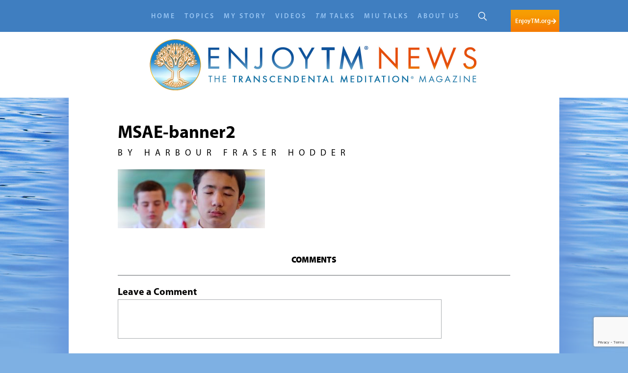

--- FILE ---
content_type: text/html; charset=UTF-8
request_url: https://enjoytmnews.org/fairfield-not-your-typical-iowa-town/attachment/msae-banner2/
body_size: 51894
content:
<!DOCTYPE html>

<html lang="en-US">

<head>

	<meta http-equiv="Content-Type" content="text/html; charset=UTF-8" />
	<meta name="robots" content="noindex,nofollow">
	<meta name="viewport" content="width=device-width, initial-scale=1, maximum-scale=1">

	<link rel="profile" href="http://gmpg.org/xfn/11" />

	<link rel="pingback" href="https://enjoytmnews.org/xmlrpc.php" />

	<meta name='robots' content='noindex, nofollow' />
<script id="cookieyes" type="text/javascript" src="https://cdn-cookieyes.com/client_data/0f85e946e6d24889bdd8294c/script.js"></script>
	<!-- This site is optimized with the Yoast SEO plugin v26.8 - https://yoast.com/product/yoast-seo-wordpress/ -->
	<title>MSAE-banner2 - Enjoy TM News</title>
	<meta property="og:locale" content="en_US" />
	<meta property="og:type" content="article" />
	<meta property="og:title" content="MSAE-banner2 - Enjoy TM News" />
	<meta property="og:url" content="https://enjoytmnews.org/fairfield-not-your-typical-iowa-town/attachment/msae-banner2/" />
	<meta property="og:site_name" content="Enjoy TM News" />
	<meta property="og:image" content="https://enjoytmnews.org/fairfield-not-your-typical-iowa-town/attachment/msae-banner2" />
	<meta property="og:image:width" content="1000" />
	<meta property="og:image:height" content="400" />
	<meta property="og:image:type" content="image/jpeg" />
	<meta name="twitter:card" content="summary_large_image" />
	<script type="application/ld+json" class="yoast-schema-graph">{"@context":"https://schema.org","@graph":[{"@type":"WebPage","@id":"https://enjoytmnews.org/wp-content/uploads/2016/12/MSAE-banner2.jpg","url":"https://enjoytmnews.org/wp-content/uploads/2016/12/MSAE-banner2.jpg","name":"MSAE-banner2 - Enjoy TM News","isPartOf":{"@id":"https://enjoytmnews.org/#website"},"primaryImageOfPage":{"@id":"https://enjoytmnews.org/wp-content/uploads/2016/12/MSAE-banner2.jpg#primaryimage"},"image":{"@id":"https://enjoytmnews.org/wp-content/uploads/2016/12/MSAE-banner2.jpg#primaryimage"},"thumbnailUrl":"https://enjoytmnews.org/wp-content/uploads/2016/12/MSAE-banner2.jpg","datePublished":"2016-12-29T17:49:10+00:00","breadcrumb":{"@id":"https://enjoytmnews.org/wp-content/uploads/2016/12/MSAE-banner2.jpg#breadcrumb"},"inLanguage":"en-US","potentialAction":[{"@type":"ReadAction","target":["https://enjoytmnews.org/wp-content/uploads/2016/12/MSAE-banner2.jpg"]}]},{"@type":"ImageObject","inLanguage":"en-US","@id":"https://enjoytmnews.org/wp-content/uploads/2016/12/MSAE-banner2.jpg#primaryimage","url":"https://enjoytmnews.org/wp-content/uploads/2016/12/MSAE-banner2.jpg","contentUrl":"https://enjoytmnews.org/wp-content/uploads/2016/12/MSAE-banner2.jpg","width":1000,"height":400},{"@type":"BreadcrumbList","@id":"https://enjoytmnews.org/wp-content/uploads/2016/12/MSAE-banner2.jpg#breadcrumb","itemListElement":[{"@type":"ListItem","position":1,"name":"Home","item":"https://enjoytmnews.org/"},{"@type":"ListItem","position":2,"name":"Fairfield—Not Your Typical Iowa Town","item":"https://enjoytmnews.org/fairfield-not-your-typical-iowa-town/"},{"@type":"ListItem","position":3,"name":"MSAE-banner2"}]},{"@type":"WebSite","@id":"https://enjoytmnews.org/#website","url":"https://enjoytmnews.org/","name":"Enjoy TM News","description":"Online magazine for people who practice the TM technique","potentialAction":[{"@type":"SearchAction","target":{"@type":"EntryPoint","urlTemplate":"https://enjoytmnews.org/?s={search_term_string}"},"query-input":{"@type":"PropertyValueSpecification","valueRequired":true,"valueName":"search_term_string"}}],"inLanguage":"en-US"}]}</script>
	<!-- / Yoast SEO plugin. -->


<link rel='dns-prefetch' href='//www.google.com' />
<link href='//hb.wpmucdn.com' rel='preconnect' />
<link rel="alternate" title="oEmbed (JSON)" type="application/json+oembed" href="https://enjoytmnews.org/wp-json/oembed/1.0/embed?url=https%3A%2F%2Fenjoytmnews.org%2Ffairfield-not-your-typical-iowa-town%2Fattachment%2Fmsae-banner2%2F" />
<link rel="alternate" title="oEmbed (XML)" type="text/xml+oembed" href="https://enjoytmnews.org/wp-json/oembed/1.0/embed?url=https%3A%2F%2Fenjoytmnews.org%2Ffairfield-not-your-typical-iowa-town%2Fattachment%2Fmsae-banner2%2F&#038;format=xml" />
<link rel="shortcut icon" href="https://enjoytmnews.org/wp-content/themes/transcend-site/images/favicon.ico?ver=1559890632" />
		<!-- This site uses the Google Analytics by ExactMetrics plugin v8.11.1 - Using Analytics tracking - https://www.exactmetrics.com/ -->
							<script src="//www.googletagmanager.com/gtag/js?id=G-30W1YE1R20"  data-cfasync="false" data-wpfc-render="false" type="text/javascript" async></script>
			<script data-cfasync="false" data-wpfc-render="false" type="text/javascript">
				var em_version = '8.11.1';
				var em_track_user = true;
				var em_no_track_reason = '';
								var ExactMetricsDefaultLocations = {"page_location":"https:\/\/enjoytmnews.org\/fairfield-not-your-typical-iowa-town\/attachment\/msae-banner2\/"};
								if ( typeof ExactMetricsPrivacyGuardFilter === 'function' ) {
					var ExactMetricsLocations = (typeof ExactMetricsExcludeQuery === 'object') ? ExactMetricsPrivacyGuardFilter( ExactMetricsExcludeQuery ) : ExactMetricsPrivacyGuardFilter( ExactMetricsDefaultLocations );
				} else {
					var ExactMetricsLocations = (typeof ExactMetricsExcludeQuery === 'object') ? ExactMetricsExcludeQuery : ExactMetricsDefaultLocations;
				}

								var disableStrs = [
										'ga-disable-G-30W1YE1R20',
									];

				/* Function to detect opted out users */
				function __gtagTrackerIsOptedOut() {
					for (var index = 0; index < disableStrs.length; index++) {
						if (document.cookie.indexOf(disableStrs[index] + '=true') > -1) {
							return true;
						}
					}

					return false;
				}

				/* Disable tracking if the opt-out cookie exists. */
				if (__gtagTrackerIsOptedOut()) {
					for (var index = 0; index < disableStrs.length; index++) {
						window[disableStrs[index]] = true;
					}
				}

				/* Opt-out function */
				function __gtagTrackerOptout() {
					for (var index = 0; index < disableStrs.length; index++) {
						document.cookie = disableStrs[index] + '=true; expires=Thu, 31 Dec 2099 23:59:59 UTC; path=/';
						window[disableStrs[index]] = true;
					}
				}

				if ('undefined' === typeof gaOptout) {
					function gaOptout() {
						__gtagTrackerOptout();
					}
				}
								window.dataLayer = window.dataLayer || [];

				window.ExactMetricsDualTracker = {
					helpers: {},
					trackers: {},
				};
				if (em_track_user) {
					function __gtagDataLayer() {
						dataLayer.push(arguments);
					}

					function __gtagTracker(type, name, parameters) {
						if (!parameters) {
							parameters = {};
						}

						if (parameters.send_to) {
							__gtagDataLayer.apply(null, arguments);
							return;
						}

						if (type === 'event') {
														parameters.send_to = exactmetrics_frontend.v4_id;
							var hookName = name;
							if (typeof parameters['event_category'] !== 'undefined') {
								hookName = parameters['event_category'] + ':' + name;
							}

							if (typeof ExactMetricsDualTracker.trackers[hookName] !== 'undefined') {
								ExactMetricsDualTracker.trackers[hookName](parameters);
							} else {
								__gtagDataLayer('event', name, parameters);
							}
							
						} else {
							__gtagDataLayer.apply(null, arguments);
						}
					}

					__gtagTracker('js', new Date());
					__gtagTracker('set', {
						'developer_id.dNDMyYj': true,
											});
					if ( ExactMetricsLocations.page_location ) {
						__gtagTracker('set', ExactMetricsLocations);
					}
										__gtagTracker('config', 'G-30W1YE1R20', {"forceSSL":"true"} );
										window.gtag = __gtagTracker;										(function () {
						/* https://developers.google.com/analytics/devguides/collection/analyticsjs/ */
						/* ga and __gaTracker compatibility shim. */
						var noopfn = function () {
							return null;
						};
						var newtracker = function () {
							return new Tracker();
						};
						var Tracker = function () {
							return null;
						};
						var p = Tracker.prototype;
						p.get = noopfn;
						p.set = noopfn;
						p.send = function () {
							var args = Array.prototype.slice.call(arguments);
							args.unshift('send');
							__gaTracker.apply(null, args);
						};
						var __gaTracker = function () {
							var len = arguments.length;
							if (len === 0) {
								return;
							}
							var f = arguments[len - 1];
							if (typeof f !== 'object' || f === null || typeof f.hitCallback !== 'function') {
								if ('send' === arguments[0]) {
									var hitConverted, hitObject = false, action;
									if ('event' === arguments[1]) {
										if ('undefined' !== typeof arguments[3]) {
											hitObject = {
												'eventAction': arguments[3],
												'eventCategory': arguments[2],
												'eventLabel': arguments[4],
												'value': arguments[5] ? arguments[5] : 1,
											}
										}
									}
									if ('pageview' === arguments[1]) {
										if ('undefined' !== typeof arguments[2]) {
											hitObject = {
												'eventAction': 'page_view',
												'page_path': arguments[2],
											}
										}
									}
									if (typeof arguments[2] === 'object') {
										hitObject = arguments[2];
									}
									if (typeof arguments[5] === 'object') {
										Object.assign(hitObject, arguments[5]);
									}
									if ('undefined' !== typeof arguments[1].hitType) {
										hitObject = arguments[1];
										if ('pageview' === hitObject.hitType) {
											hitObject.eventAction = 'page_view';
										}
									}
									if (hitObject) {
										action = 'timing' === arguments[1].hitType ? 'timing_complete' : hitObject.eventAction;
										hitConverted = mapArgs(hitObject);
										__gtagTracker('event', action, hitConverted);
									}
								}
								return;
							}

							function mapArgs(args) {
								var arg, hit = {};
								var gaMap = {
									'eventCategory': 'event_category',
									'eventAction': 'event_action',
									'eventLabel': 'event_label',
									'eventValue': 'event_value',
									'nonInteraction': 'non_interaction',
									'timingCategory': 'event_category',
									'timingVar': 'name',
									'timingValue': 'value',
									'timingLabel': 'event_label',
									'page': 'page_path',
									'location': 'page_location',
									'title': 'page_title',
									'referrer' : 'page_referrer',
								};
								for (arg in args) {
																		if (!(!args.hasOwnProperty(arg) || !gaMap.hasOwnProperty(arg))) {
										hit[gaMap[arg]] = args[arg];
									} else {
										hit[arg] = args[arg];
									}
								}
								return hit;
							}

							try {
								f.hitCallback();
							} catch (ex) {
							}
						};
						__gaTracker.create = newtracker;
						__gaTracker.getByName = newtracker;
						__gaTracker.getAll = function () {
							return [];
						};
						__gaTracker.remove = noopfn;
						__gaTracker.loaded = true;
						window['__gaTracker'] = __gaTracker;
					})();
									} else {
										console.log("");
					(function () {
						function __gtagTracker() {
							return null;
						}

						window['__gtagTracker'] = __gtagTracker;
						window['gtag'] = __gtagTracker;
					})();
									}
			</script>
							<!-- / Google Analytics by ExactMetrics -->
		<style id='wp-img-auto-sizes-contain-inline-css' type='text/css'>
img:is([sizes=auto i],[sizes^="auto," i]){contain-intrinsic-size:3000px 1500px}
/*# sourceURL=wp-img-auto-sizes-contain-inline-css */
</style>
<link rel='stylesheet' id='dashicons-css' href='https://enjoytmnews.org/wp-includes/css/dashicons.min.css?ver=6.9' type='text/css' media='all' />
<link rel='stylesheet' id='post-views-counter-frontend-css' href='https://enjoytmnews.org/wp-content/plugins/post-views-counter/css/frontend.css?ver=1.7.3' type='text/css' media='all' />
<style id='wp-emoji-styles-inline-css' type='text/css'>

	img.wp-smiley, img.emoji {
		display: inline !important;
		border: none !important;
		box-shadow: none !important;
		height: 1em !important;
		width: 1em !important;
		margin: 0 0.07em !important;
		vertical-align: -0.1em !important;
		background: none !important;
		padding: 0 !important;
	}
/*# sourceURL=wp-emoji-styles-inline-css */
</style>
<link rel='stylesheet' id='tm-subscription-form-css' href='https://enjoytmnews.org/wp-content/plugins/tm-subscription-form/tm-subscription-form.css?ver=6.9' type='text/css' media='all' />
<link rel='stylesheet' id='theme-fonts-css' href='https://enjoytmnews.org/wp-content/themes/transcend-site/css/fonts.css?ver=1611350241' type='text/css' media='all' />
<link rel='stylesheet' id='theme-font-awesome-css' href='https://enjoytmnews.org/wp-content/themes/transcend-site/css/font-awesome/css/font-awesome.css?ver=1559890683' type='text/css' media='all' />
<link rel='stylesheet' id='theme-magnific-css' href='https://enjoytmnews.org/wp-content/themes/transcend-site/css/magnific-popup.css?ver=1559890625' type='text/css' media='all' />
<link rel='stylesheet' id='theme-styles-css' href='https://enjoytmnews.org/wp-content/themes/transcend-site/style.css?ver=1614878513' type='text/css' media='all' />
<!--n2css--><!--n2js--><script type="text/javascript" src="https://enjoytmnews.org/wp-content/plugins/google-analytics-dashboard-for-wp/assets/js/frontend-gtag.min.js?ver=8.11.1" id="exactmetrics-frontend-script-js" async="async" data-wp-strategy="async"></script>
<script data-cfasync="false" data-wpfc-render="false" type="text/javascript" id='exactmetrics-frontend-script-js-extra'>/* <![CDATA[ */
var exactmetrics_frontend = {"js_events_tracking":"true","download_extensions":"zip,mp3,mpeg,pdf,docx,pptx,xlsx,rar","inbound_paths":"[{\"path\":\"\\\/go\\\/\",\"label\":\"affiliate\"},{\"path\":\"\\\/recommend\\\/\",\"label\":\"affiliate\"}]","home_url":"https:\/\/enjoytmnews.org","hash_tracking":"false","v4_id":"G-30W1YE1R20"};/* ]]> */
</script>
<script type="text/javascript" src="https://enjoytmnews.org/wp-includes/js/jquery/jquery.min.js?ver=3.7.1" id="jquery-core-js"></script>
<script type="text/javascript" src="https://enjoytmnews.org/wp-includes/js/jquery/jquery-migrate.min.js?ver=3.4.1" id="jquery-migrate-js"></script>
<script type="text/javascript" src="https://enjoytmnews.org/wp-content/plugins/tm-subscription-form/tm-subscription-form.js" id="tm-subscription-form-js"></script>
<script type="text/javascript" src="https://enjoytmnews.org/wp-content/themes/transcend-site/js/jquery.magnific-popup.min.js?ver=1559890637" id="theme-magnific-js"></script>
<script type="text/javascript" src="https://enjoytmnews.org/wp-content/themes/transcend-site/js/smoothscroll.js?ver=1559890637" id="theme-smoothscroll-js"></script>
<script type="text/javascript" src="https://enjoytmnews.org/wp-content/themes/transcend-site/js/history.js?ver=1559890637" id="theme-historyjs-js"></script>
<script type="text/javascript" id="theme-functions-js-extra">
/* <![CDATA[ */
var ajaxpagination = {"ajax_url":"https://enjoytmnews.org/wp-admin/admin-ajax.php"};
//# sourceURL=theme-functions-js-extra
/* ]]> */
</script>
<script type="text/javascript" src="https://enjoytmnews.org/wp-content/themes/transcend-site/js/functions.js?ver=1611750432" id="theme-functions-js"></script>
<link rel="https://api.w.org/" href="https://enjoytmnews.org/wp-json/" /><link rel="alternate" title="JSON" type="application/json" href="https://enjoytmnews.org/wp-json/wp/v2/media/6024" /><link rel="EditURI" type="application/rsd+xml" title="RSD" href="https://enjoytmnews.org/xmlrpc.php?rsd" />
<meta name="generator" content="WordPress 6.9" />
<link rel='shortlink' href='https://enjoytmnews.org/?p=6024' />
            <script type="text/javascript"><!--
                                function powerpress_pinw(pinw_url){window.open(pinw_url, 'PowerPressPlayer','toolbar=0,status=0,resizable=1,width=460,height=320');	return false;}
                //-->

                // tabnab protection
                window.addEventListener('load', function () {
                    // make all links have rel="noopener noreferrer"
                    document.querySelectorAll('a[target="_blank"]').forEach(link => {
                        link.setAttribute('rel', 'noopener noreferrer');
                    });
                });
            </script>
            <!-- Global site tag (gtag.js) - Google Analytics -->
<script async src="https://www.googletagmanager.com/gtag/js?id=UA-59768037-3"></script>
<script>
  window.dataLayer = window.dataLayer || [];
  function gtag(){dataLayer.push(arguments);}
  gtag('js', new Date());

  gtag('config', 'UA-59768037-3');
</script>
		<style type="text/css" id="wp-custom-css">
			li#field_2_7 {
    display: none;
}
.subscribe, .header-primary .subscribe {
    display: none;
}

.page-id-66 .section.section-secondary .posts:last-child {margin-top: -1px;}

@media screen and (min-width:1024px) {
.header-primary .header-bar {
    padding: 0;
    height: 102px!important;
}
	.header-primary .header-bar .shell {
    padding-top: 50px!important;
}
	}		</style>
		<link rel="stylesheet" href="/wp-content/themes/transcend-site/css/trending.css?v=1.12" type="text/css" />
<link rel="stylesheet" href="/wp-content/themes/transcend-site/css/overrides.css?v=1.3" type="text/css" />
</head>

<body class="attachment wp-singular attachment-template-default single single-attachment postid-6024 attachmentid-6024 attachment-jpeg wp-theme-transcend-site">

	<div class="wrapper">

		


		<header class="header header-normal">

			
				<a href="#" class="nav-trigger">

					MENU <span></span>

				</a>

			


			<div class="header-bar">

				<div class="shell">

					

	<div class="subscribe">
		<p class="attachment"><a href='https://enjoytmnews.org/wp-content/uploads/2016/12/MSAE-banner2.jpg'><img decoding="async" width="300" height="120" src="https://enjoytmnews.org/wp-content/uploads/2016/12/MSAE-banner2-300x120.jpg" class="attachment-medium size-medium" alt="" srcset="https://enjoytmnews.org/wp-content/uploads/2016/12/MSAE-banner2-300x120.jpg 300w, https://enjoytmnews.org/wp-content/uploads/2016/12/MSAE-banner2-768x307.jpg 768w, https://enjoytmnews.org/wp-content/uploads/2016/12/MSAE-banner2-301x120.jpg 301w, https://enjoytmnews.org/wp-content/uploads/2016/12/MSAE-banner2-175x70.jpg 175w, https://enjoytmnews.org/wp-content/uploads/2016/12/MSAE-banner2-136x54.jpg 136w, https://enjoytmnews.org/wp-content/uploads/2016/12/MSAE-banner2.jpg 1000w" sizes="(max-width: 300px) 100vw, 300px" /></a></p>
<p><a href="/subscribe/">Subscribe</a></p>
	</div><!-- /.subscribe -->
	<div class="nav-outer">
		<nav class="nav">
			<ul id="menu-main-menu" class="menu"><li id="menu-item-147" class="menu-item menu-item-type-post_type menu-item-object-page menu-item-home menu-item-147"><a href="https://enjoytmnews.org/">Home</a></li>
<li id="menu-item-306" class="menu-item menu-item-type-taxonomy menu-item-object-category menu-item-has-children menu-item-306"><a href="https://enjoytmnews.org/category/topics/">Topics</a>
<ul class="sub-menu">
	<li id="menu-item-313" class="menu-item menu-item-type-taxonomy menu-item-object-category menu-item-313"><a href="https://enjoytmnews.org/category/topics/maharishi/">Maharishi</a></li>
	<li id="menu-item-315" class="menu-item menu-item-type-taxonomy menu-item-object-category menu-item-315"><a href="https://enjoytmnews.org/category/topics/vedic-knowledge/">Vedic Knowledge</a></li>
	<li id="menu-item-311" class="menu-item menu-item-type-taxonomy menu-item-object-category menu-item-311"><a href="https://enjoytmnews.org/category/topics/health/">Better Health</a></li>
	<li id="menu-item-309" class="menu-item menu-item-type-taxonomy menu-item-object-category menu-item-309"><a href="https://enjoytmnews.org/category/topics/education/">Education</a></li>
	<li id="menu-item-307" class="menu-item menu-item-type-taxonomy menu-item-object-category menu-item-307"><a href="https://enjoytmnews.org/category/topics/business/">Business Success</a></li>
	<li id="menu-item-308" class="menu-item menu-item-type-taxonomy menu-item-object-category menu-item-308"><a href="https://enjoytmnews.org/category/topics/creativity-the-arts/">Creativity &amp; the Arts</a></li>
	<li id="menu-item-314" class="menu-item menu-item-type-taxonomy menu-item-object-category menu-item-314"><a href="https://enjoytmnews.org/category/topics/scientific-research/">Science &amp; Research</a></li>
	<li id="menu-item-310" class="menu-item menu-item-type-taxonomy menu-item-object-category menu-item-310"><a href="https://enjoytmnews.org/category/topics/growth-of-consciousness/">Personal Growth</a></li>
	<li id="menu-item-2631" class="menu-item menu-item-type-taxonomy menu-item-object-category menu-item-2631"><a href="https://enjoytmnews.org/category/topics/tm-in-the-news-topics/"><I>TM</i> in the News</a></li>
	<li id="menu-item-312" class="menu-item menu-item-type-taxonomy menu-item-object-category menu-item-312"><a href="https://enjoytmnews.org/category/topics/helping-others/">Helping Others</a></li>
	<li id="menu-item-1802" class="menu-item menu-item-type-taxonomy menu-item-object-category menu-item-1802"><a href="https://enjoytmnews.org/category/topics/related-programs/">Related Programs</a></li>
</ul>
</li>
<li id="menu-item-158" class="menu-item menu-item-type-post_type menu-item-object-page menu-item-has-children menu-item-158"><a href="https://enjoytmnews.org/my-story/">My Story</a>
<ul class="sub-menu">
	<li id="menu-item-247" class="menu-item menu-item-type-taxonomy menu-item-object-crb_story_category menu-item-247"><a href="https://enjoytmnews.org/story-category/quick-quotes/">Quick Quotes</a></li>
	<li id="menu-item-248" class="menu-item menu-item-type-taxonomy menu-item-object-crb_story_category menu-item-248"><a href="https://enjoytmnews.org/story-category/short-notes/">Short Notes</a></li>
	<li id="menu-item-3846" class="menu-item menu-item-type-custom menu-item-object-custom menu-item-3846"><a href="https://enjoytmnews.org/story-category/full-stories/">Full Stories</a></li>
	<li id="menu-item-1793" class="menu-item menu-item-type-post_type menu-item-object-page menu-item-1793"><a href="https://enjoytmnews.org/share-your-story/">Share Your Story</a></li>
	<li id="menu-item-3926" class="empty menu-item menu-item-type-custom menu-item-object-custom menu-item-3926"><a href="#">empty</a></li>
	<li id="menu-item-3841" class="menu-item menu-item-type-taxonomy menu-item-object-crb_story_topic menu-item-3841"><a href="https://enjoytmnews.org/story-topic/happiness/">Happiness</a></li>
	<li id="menu-item-3838" class="menu-item menu-item-type-taxonomy menu-item-object-crb_story_topic menu-item-3838"><a href="https://enjoytmnews.org/story-topic/personal-growth/">Personal Growth</a></li>
	<li id="menu-item-3839" class="menu-item menu-item-type-taxonomy menu-item-object-crb_story_topic menu-item-3839"><a href="https://enjoytmnews.org/story-topic/better-health/">Better Health</a></li>
	<li id="menu-item-3844" class="menu-item menu-item-type-taxonomy menu-item-object-crb_story_topic menu-item-3844"><a href="https://enjoytmnews.org/story-topic/education/">Education</a></li>
	<li id="menu-item-3843" class="menu-item menu-item-type-taxonomy menu-item-object-crb_story_topic menu-item-3843"><a href="https://enjoytmnews.org/story-topic/business-success/">Business Success</a></li>
	<li id="menu-item-3837" class="menu-item menu-item-type-taxonomy menu-item-object-crb_story_topic menu-item-3837"><a href="https://enjoytmnews.org/story-topic/creativity-the-arts/">Creativity &amp; the Arts</a></li>
	<li id="menu-item-3842" class="menu-item menu-item-type-taxonomy menu-item-object-crb_story_topic menu-item-3842"><a href="https://enjoytmnews.org/story-topic/helping-others/">Helping Others</a></li>
</ul>
</li>
<li id="menu-item-316" class="menu-item menu-item-type-taxonomy menu-item-object-category menu-item-has-children menu-item-316"><a href="https://enjoytmnews.org/category/videos/">Videos</a>
<ul class="sub-menu">
	<li id="menu-item-323" class="menu-item menu-item-type-taxonomy menu-item-object-category menu-item-323"><a href="https://enjoytmnews.org/category/videos/maharishi-videos/">Maharishi</a></li>
	<li id="menu-item-325" class="menu-item menu-item-type-taxonomy menu-item-object-category menu-item-325"><a href="https://enjoytmnews.org/category/videos/vedic-knowledge-videos/">Vedic Knowledge</a></li>
	<li id="menu-item-321" class="menu-item menu-item-type-taxonomy menu-item-object-category menu-item-321"><a href="https://enjoytmnews.org/category/videos/health-videos/">Better Health</a></li>
	<li id="menu-item-319" class="menu-item menu-item-type-taxonomy menu-item-object-category menu-item-319"><a href="https://enjoytmnews.org/category/videos/education-videos/">Education</a></li>
	<li id="menu-item-317" class="menu-item menu-item-type-taxonomy menu-item-object-category menu-item-317"><a href="https://enjoytmnews.org/category/videos/business-videos/">Business Success</a></li>
	<li id="menu-item-318" class="menu-item menu-item-type-taxonomy menu-item-object-category menu-item-318"><a href="https://enjoytmnews.org/category/videos/creativity-the-arts-videos/">Creativity &amp; the Arts</a></li>
	<li id="menu-item-324" class="menu-item menu-item-type-taxonomy menu-item-object-category menu-item-324"><a href="https://enjoytmnews.org/category/videos/scientific-research-videos/">Science &amp; Research</a></li>
	<li id="menu-item-320" class="menu-item menu-item-type-taxonomy menu-item-object-category menu-item-320"><a href="https://enjoytmnews.org/category/videos/growth-of-consciousness-videos/">Personal Growth</a></li>
	<li id="menu-item-26353" class="menu-item menu-item-type-taxonomy menu-item-object-category menu-item-26353"><a href="https://enjoytmnews.org/category/videos/tm-in-the-news-videos/"><I>TM</i> in the News</a></li>
	<li id="menu-item-322" class="menu-item menu-item-type-taxonomy menu-item-object-category menu-item-322"><a href="https://enjoytmnews.org/category/videos/helping-others-videos/">Helping Others</a></li>
	<li id="menu-item-26354" class="menu-item menu-item-type-taxonomy menu-item-object-category menu-item-26354"><a href="https://enjoytmnews.org/category/videos/related-programs-videos/">Related Programs</a></li>
</ul>
</li>
<li id="menu-item-27917" class="menu-item menu-item-type-post_type_archive menu-item-object-crb_talk menu-item-27917"><a href="https://enjoytmnews.org/tm-talks/"><I>TM</i> Talks</a></li>
<li id="menu-item-29299" class="menu-item menu-item-type-post_type_archive menu-item-object-crb_miu_talk menu-item-29299"><a href="https://enjoytmnews.org/miu-talks/">MIU Talks</a></li>
<li id="menu-item-30639" class="menu-item menu-item-type-post_type menu-item-object-page menu-item-has-children menu-item-30639"><a href="https://enjoytmnews.org/maharishi-mahesh-yogi-tm-founder/">About Us</a>
<ul class="sub-menu">
	<li id="menu-item-27896" class="menu-item menu-item-type-post_type menu-item-object-page menu-item-27896"><a href="https://enjoytmnews.org/maharishi-mahesh-yogi-tm-founder/">Maharishi Mahesh Yogi, <I>TM</i>  Founder</a></li>
	<li id="menu-item-27897" class="menu-item menu-item-type-post_type menu-item-object-page menu-item-27897"><a href="https://enjoytmnews.org/dr-tony-nader-head-intl-tm-organizations/">Dr. Tony Nader, Head, Int&#8217;l <i>TM</I> Organizations</a></li>
	<li id="menu-item-27898" class="menu-item menu-item-type-post_type menu-item-object-page menu-item-27898"><a href="https://enjoytmnews.org/about-enjoy-tm-news/"><i><span style="font-weight: 600;">Enjoy</span> TM <span style="font-weight: 600;">News</span></i></a></li>
	<li id="menu-item-27899" class="menu-item menu-item-type-post_type menu-item-object-page menu-item-27899"><a href="https://enjoytmnews.org/transcendental-meditation/"><i>TM</i> Technique</a></li>
	<li id="menu-item-27900" class="menu-item menu-item-type-post_type menu-item-object-page menu-item-27900"><a href="https://enjoytmnews.org/contact-us/">Contact Us</a></li>
</ul>
</li>
</ul>		</nav><!-- /.nav -->

		<div class="header-search">
			<form action="https://enjoytmnews.org/" class="search-form" method="get" role="search"> 
	<label>
		<span class="screen-reader-text">Search for:</span> 

		<input type="text" title="Search for:" name="s" value="" id="s" placeholder="Enter your search term..." class="search-field header-search-input" /> 
	</label>

	<input type="submit" value="Search" class="header-search-submit search-submit screen-reader-text" />

	<span class="header-icon-search"></span>
</form>		</div>
	</div>

							<a href="http://enjoytm.org" class="header-btn" target="_blank">

								EnjoyTM.org<i class='icon icon-right'>Icon Right</i>
							</a>

						
				</div><!-- /.shell -->

			</div><!-- /.header-bar -->



			
<div class="header-content">
	<div class="shell">
		<a href="https://enjoytmnews.org/" class="logo">
			<img width="672" height="104" src="https://enjoytmnews.org/wp-content/uploads/2018/04/enjoy-tm-news-LOGO3.jpg" class="attachment-logo size-logo" alt="" decoding="async" fetchpriority="high" srcset="https://enjoytmnews.org/wp-content/uploads/2018/04/enjoy-tm-news-LOGO3.jpg 672w, https://enjoytmnews.org/wp-content/uploads/2018/04/enjoy-tm-news-LOGO3-300x46.jpg 300w, https://enjoytmnews.org/wp-content/uploads/2018/04/enjoy-tm-news-LOGO3-301x47.jpg 301w, https://enjoytmnews.org/wp-content/uploads/2018/04/enjoy-tm-news-LOGO3-175x27.jpg 175w, https://enjoytmnews.org/wp-content/uploads/2018/04/enjoy-tm-news-LOGO3-136x21.jpg 136w" sizes="(max-width: 672px) 100vw, 672px" />		</a><!-- /.header -->
	</div><!-- /.shell -->
</div><!-- /.header-content -->


		</header><!-- /.header -->



		<div class="container">

			<div class="shell">
	


<div class="container-inner container-inner-quaternary">
	<div class="section-story">
		<div class="article">
			<div class="article-head">
				
				<h2>MSAE-banner2</h2>				
									<p>
						By Harbour Fraser Hodder 
					</p>
							</div><!-- /.article-head -->

			<div class="article-body">
				<div class="article-entry">
					<p class="attachment"><a href='https://enjoytmnews.org/wp-content/uploads/2016/12/MSAE-banner2.jpg'><img decoding="async" width="300" height="120" src="https://enjoytmnews.org/wp-content/uploads/2016/12/MSAE-banner2-300x120.jpg" class="attachment-medium size-medium" alt="" srcset="https://enjoytmnews.org/wp-content/uploads/2016/12/MSAE-banner2-300x120.jpg 300w, https://enjoytmnews.org/wp-content/uploads/2016/12/MSAE-banner2-768x307.jpg 768w, https://enjoytmnews.org/wp-content/uploads/2016/12/MSAE-banner2-301x120.jpg 301w, https://enjoytmnews.org/wp-content/uploads/2016/12/MSAE-banner2-175x70.jpg 175w, https://enjoytmnews.org/wp-content/uploads/2016/12/MSAE-banner2-136x54.jpg 136w, https://enjoytmnews.org/wp-content/uploads/2016/12/MSAE-banner2.jpg 1000w" sizes="(max-width: 300px) 100vw, 300px" /></a></p>
<div class="article-actions">
	<div class="socials">
			</div><!-- /.socials -->
</div><!--<div class="trending apr2021 three">
<p><a href="https://enjoy.tm.org/group/guest/video-library-detail?p_p_state=normal&p_p_auth=LZFw8oSa&p_p_lifecycle=0&_115_redirect=https://enjoy.tm.org/group/guest/video-library-detail?p_p_id=101_INSTANCE_q072FL2HrLiL&p_p_lifecycle=0&p_p_state=normal&p_p_mode=view&p_p_col_id=column-2&p_p_col_pos=1&p_p_col_count=2&_115_urlTitle=gaining-the-support-of-all-the-laws-of-nature&p_p_id=115&_115_struts_action=/blogs_aggregator/view_entry&p_p_mode=view" target="_blank"><span class="tr">Trending Video</span>
Gaining the Support of <br>All the Laws of Nature <span class="tm">| 26:26</span>
<span class="sub">MAHARISHI MAHESH YOGI</span></a></p>
<a class="photo" href="https://enjoy.tm.org/group/guest/video-library-detail?p_p_state=normal&p_p_auth=LZFw8oSa&p_p_lifecycle=0&_115_redirect=https://enjoy.tm.org/group/guest/video-library-detail?p_p_id=101_INSTANCE_q072FL2HrLiL&p_p_lifecycle=0&p_p_state=normal&p_p_mode=view&p_p_col_id=column-2&p_p_col_pos=1&p_p_col_count=2&_115_urlTitle=gaining-the-support-of-all-the-laws-of-nature&p_p_id=115&_115_struts_action=/blogs_aggregator/view_entry&p_p_mode=view" target="_blank"><img src="/images/2021_04_trending_photo.jpg" alt="Photo"/></a> 
</div>-->
				</div><!-- /.article-entry -->
			</div><!-- /.article-body -->
		</div><!-- /.article -->
		</div>

	<section class="section-comments" id="comments">

						<h3>Comments</h3>
				<div id="respond" class="comment-respond">
		<h3 id="reply-title" class="comment-reply-title">Leave a Reply <small><a rel="nofollow" id="cancel-comment-reply-link" href="/fairfield-not-your-typical-iowa-town/attachment/msae-banner2/#respond" style="display:none;">Cancel Reply</a></small></h3><form action="https://enjoytmnews.org/wp-comments-post.php" method="post" id="commentform" class="comment-form"><p class="comment-notes"><span id="email-notes">Your email address will not be published.</span> <span class="required-field-message">Required fields are marked <span class="required">*</span></span></p><p class="comment-form-comment"><label for="comment">Leave a Comment</label><textarea id="comment" name="comment" cols="45" rows="8" aria-required="true"></textarea></p><p class="comment-text"><strong>Thank you for your submission.</strong><br>We'll notify you via email when your comment has been approved. Comments may be edited. If you would like to be notified of responses to your comment, check <span class="comment-notify-me"><strong>Yes</strong><input type="checkbox" name="notify_me" id="notify_me"></span></p><p>REQUIRED FIELDS ARE MARKED * (Your email address will not be published.)</p><p class="comment-form-author">
			<label for="author">Name*</label>
			<input id="author" name="author" type="text" placeholder="(required)" value="" size="30" aria-required='true' />
		</p>
<p class="comment-form-email">
			<label for="email">Email*</label>
			<input id="email" name="email" type="email" placeholder="(required)" value="" size="30" aria-required='true' />
		</p>
<input type="hidden" name="g-recaptcha-response" class="agr-recaptcha-response" value="" /><script>
                function wpcaptcha_captcha(){
                    grecaptcha.execute("6LdSd48pAAAAABf_O1yFCaI88sMeguQk3nnbCa_-", {action: "submit"}).then(function(token) {
                        var captchas = document.querySelectorAll(".agr-recaptcha-response");
                        captchas.forEach(function(captcha) {
                            captcha.value = token;
                        });
                    });
                }
                </script><script src='https://www.google.com/recaptcha/api.js?onload=wpcaptcha_captcha&render=6LdSd48pAAAAABf_O1yFCaI88sMeguQk3nnbCa_-&ver=1.31' id='wpcaptcha-recaptcha-js'></script><p class="comment-copyright">By clicking POST COMMENT you agree to our <a href="https://enjoytmnews.org/privacy-policy/" target="_blank" >Privacy Policy</a> and give consent to publish your comments to Maharishi Foundation USA, Inc.—the copyright owner for EnjoyTMNews.org (ETMN) content—and to its licensees and assignees of ETMN content in the U.S. and other countries, who are engaged in teaching and promoting the Transcendental Meditation technique.</p><p class="form-submit"><input name="submit" type="submit" id="submit" class="submit" value="Post Comment" /> <input type='hidden' name='comment_post_ID' value='6024' id='comment_post_ID' />
<input type='hidden' name='comment_parent' id='comment_parent' value='0' />
</p><p style="display: none;"><input type="hidden" id="akismet_comment_nonce" name="akismet_comment_nonce" value="bfb6d27552" /></p><p style="display: none !important;" class="akismet-fields-container" data-prefix="ak_"><label>&#916;<textarea name="ak_hp_textarea" cols="45" rows="8" maxlength="100"></textarea></label><input type="hidden" id="ak_js_1" name="ak_js" value="48"/><script>document.getElementById( "ak_js_1" ).setAttribute( "value", ( new Date() ).getTime() );</script></p></form>	</div><!-- #respond -->
		

	
	</div>					<footer class="footer">
						<div class="footer-content">
							<div class="footer-cols cols">
	
						<div class="col col-size1">
				<ul class = "no"><li id="menu-item-230" class="no-link menu-item menu-item-type-post_type menu-item-object-page menu-item-230"><a href="https://enjoytmnews.org/about-enjoy-tm-news/">About Us</a></li>
<li id="menu-item-194" class="menu-item menu-item-type-post_type menu-item-object-page menu-item-194"><a href="https://enjoytmnews.org/maharishi-mahesh-yogi-tm-founder/">Maharishi Mahesh Yogi, <em>TM</em> Founder</a></li>
<li id="menu-item-30637" class="menu-item menu-item-type-post_type menu-item-object-page menu-item-30637"><a href="https://enjoytmnews.org/dr-tony-nader-head-intl-tm-organizations/">Dr. Tony Nader, Head, Int’l <em>TM</em> Organizations</a></li>
<li id="menu-item-196" class="menu-item menu-item-type-post_type menu-item-object-page menu-item-196"><a href="https://enjoytmnews.org/about-enjoy-tm-news/"><i>Enjoy <b>TM</b> News</i></a></li>
<li id="menu-item-27908" class="menu-item menu-item-type-post_type menu-item-object-page menu-item-27908"><a href="https://enjoytmnews.org/transcendental-meditation/"><i>TM</i> Technique</a></li>
<li id="menu-item-3833" class="menu-item menu-item-type-post_type menu-item-object-page menu-item-3833"><a href="https://enjoytmnews.org/share-your-story/">Share Your Story</a></li>
<li id="menu-item-197" class="menu-item menu-item-type-post_type menu-item-object-page menu-item-197"><a href="https://enjoytmnews.org/contact-us/">Contact Us</a></li>
<li id="menu-item-17049" class="menu-item menu-item-type-post_type menu-item-object-page menu-item-privacy-policy menu-item-17049"><a rel="privacy-policy" href="https://enjoytmnews.org/privacy-policy/">Privacy Policy</a></li>
</ul>			</div><!-- /.col col-size1 -->	
								<div class="col col-size2">
				<ul class = "no"><li id="menu-item-199" class="no-link menu-item menu-item-type-custom menu-item-object-custom menu-item-199"><a href="#">Affiliated Organizations</a></li>
<li id="menu-item-200" class="menu-item menu-item-type-custom menu-item-object-custom menu-item-200"><a target="_blank" href="https://www.miu.edu">Maharishi International University (<i>formerly</i> Maharishi University of Management)</a></li>
<li id="menu-item-201" class="menu-item menu-item-type-custom menu-item-object-custom menu-item-201"><a target="_blank" href="https://maharishischool.org">Maharishi School</a></li>
<li id="menu-item-202" class="menu-item menu-item-type-custom menu-item-object-custom menu-item-202"><a target="_blank" href="https://www.davidlynchfoundation.org">David Lynch Foundation</a></li>
<li id="menu-item-21364" class="menu-item menu-item-type-custom menu-item-object-custom menu-item-21364"><a href="https://maharishi-ayurveda.us">Maharishi AyurVeda</a></li>
<li id="menu-item-205" class="menu-item menu-item-type-custom menu-item-object-custom menu-item-205"><a target="_blank" href="http://www.tm.org/healthpro/">TM Health Professionals Program</a></li>
<li id="menu-item-203" class="menu-item menu-item-type-custom menu-item-object-custom menu-item-203"><a target="_blank" href="https://enjoytmnews.org/all-natural-ayurvedic-herbal-supplements-to-promote-health-and-consciousness/">Maharishi AyurVeda Products</a></li>
<li id="menu-item-204" class="menu-item menu-item-type-custom menu-item-object-custom menu-item-204"><a target="_blank" href="http://www.maharishivastu.org/">Maharishi Vastu Architecture</a></li>
</ul>			</div><!-- /.col col-size1 -->	
								<div class="col col-size3">
				<ul class = "no"><li id="menu-item-206" class="no-link menu-item menu-item-type-custom menu-item-object-custom menu-item-206"><a target="_blank" href="#">Resources for Meditators</a></li>
<li id="menu-item-207" class="menu-item menu-item-type-custom menu-item-object-custom menu-item-207"><a target="_blank" href="http://enjoy.tm.org/prelogin">Enjoy <b>TM</b> USA</a></li>
<li id="menu-item-28640" class="menu-item menu-item-type-custom menu-item-object-custom menu-item-28640"><a href="https://enjoy.tm.org/online-events">TMEvents.org</a></li>
<li id="menu-item-22226" class="menu-item menu-item-type-custom menu-item-object-custom menu-item-22226"><a href="https://tmretreats.org"><i>TM</i> Retreats</a></li>
<li id="menu-item-210" class="menu-item menu-item-type-custom menu-item-object-custom menu-item-210"><a target="_blank" href="http://www.tm.org/friends/">Friends of the <i>TM</i> Program</a></li>
<li id="menu-item-216" class="menu-item menu-item-type-custom menu-item-object-custom menu-item-216"><a target="_blank" href="https://enjoytm.org/tm-teacher-training-course-ttc/"><i>TM</i> Teacher Training Course</a></li>
<li id="menu-item-208" class="menu-item menu-item-type-custom menu-item-object-custom menu-item-208"><a target="_blank" href="http://www.tmbusiness.org/">Center for Leadership Performance</a></li>
<li id="menu-item-209" class="menu-item menu-item-type-custom menu-item-object-custom menu-item-209"><a target="_blank" href="https://www.davidlynchfoundation.org">David Lynch Foundation</a></li>
<li id="menu-item-212" class="padding-top menu-item menu-item-type-custom menu-item-object-custom menu-item-212"><a target="_blank" href="https://tmforveterans.org/%20"><i>TM</i> for Veterans</a></li>
<li id="menu-item-215" class="menu-item menu-item-type-custom menu-item-object-custom menu-item-215"><a target="_blank" href="https://www.davidlynchfoundation.org/veterans.html">Veterans 21 to None</a></li>
</ul>			</div><!-- /.col col-size1 -->	
			</div><!-- /.footer-cols -->	

	<div class="copyright">
		<p class="attachment"><a href='https://enjoytmnews.org/wp-content/uploads/2016/12/MSAE-banner2.jpg'><img loading="lazy" decoding="async" width="300" height="120" src="https://enjoytmnews.org/wp-content/uploads/2016/12/MSAE-banner2-300x120.jpg" class="attachment-medium size-medium" alt="" srcset="https://enjoytmnews.org/wp-content/uploads/2016/12/MSAE-banner2-300x120.jpg 300w, https://enjoytmnews.org/wp-content/uploads/2016/12/MSAE-banner2-768x307.jpg 768w, https://enjoytmnews.org/wp-content/uploads/2016/12/MSAE-banner2-301x120.jpg 301w, https://enjoytmnews.org/wp-content/uploads/2016/12/MSAE-banner2-175x70.jpg 175w, https://enjoytmnews.org/wp-content/uploads/2016/12/MSAE-banner2-136x54.jpg 136w, https://enjoytmnews.org/wp-content/uploads/2016/12/MSAE-banner2.jpg 1000w" sizes="auto, (max-width: 300px) 100vw, 300px" /></a></p>
<p>© 2026. Maharishi Foundation USA, Inc., a non-profit educational organization. All rights reserved.</p>
<p>The following are protected trademarks and are used in the United States under license or with permission: Transcendental Meditation®, TM®, TM-Sidhi®, Maharishi®, Maharishi AyurVeda®, Maharishi University of Management®, Yogic Flying®, Maharishi Vastu®, Fortune-Creating®, Consciousness-Based, David Lynch Foundation, Maharishi International University, Maharishi Light Technology with Gems, Maharishi Vedic Approach to Health, Maharishi Vedic Vibration Technology, and Maharishi Yoga.</p>
<p><strong><a class="popup-legal" href="https://enjoytmnews.org/legal.php" target="_blank" rel="noopener">Please refer to Conditions of Use for further legal details concerning copyright and trademark protection</a></strong>. Your continued use of this website constitutes acceptance of these Conditions of Use.</p>
	</div><!-- /.copyright -->
						</div><!-- /.footer-content -->
					</footer><!-- /.footer -->
				</div><!-- /.shell -->
			</div><!-- /.container -->
		</div><!-- /.wrapper -->
			
					<div class="popups">
				<div id="subscribe-modal" class="white-popup mfp-hide">
					<p class="attachment"><a href='https://enjoytmnews.org/wp-content/uploads/2016/12/MSAE-banner2.jpg'><img loading="lazy" decoding="async" width="300" height="120" src="https://enjoytmnews.org/wp-content/uploads/2016/12/MSAE-banner2-300x120.jpg" class="attachment-medium size-medium" alt="" srcset="https://enjoytmnews.org/wp-content/uploads/2016/12/MSAE-banner2-300x120.jpg 300w, https://enjoytmnews.org/wp-content/uploads/2016/12/MSAE-banner2-768x307.jpg 768w, https://enjoytmnews.org/wp-content/uploads/2016/12/MSAE-banner2-301x120.jpg 301w, https://enjoytmnews.org/wp-content/uploads/2016/12/MSAE-banner2-175x70.jpg 175w, https://enjoytmnews.org/wp-content/uploads/2016/12/MSAE-banner2-136x54.jpg 136w, https://enjoytmnews.org/wp-content/uploads/2016/12/MSAE-banner2.jpg 1000w" sizes="auto, (max-width: 300px) 100vw, 300px" /></a></p>
<p>Thank you for subscribing to <em>Enjoy <span style="font-weight: 600;">TM</span> News</em>! Each month you will receive an email announcing the new issue. Meanwhile, feel free to browse through our LATEST or POPULAR tabs on the homepage. Enjoy!</p>
				</div>
			</div><!-- /.popups -->	
				<script type="speculationrules">
{"prefetch":[{"source":"document","where":{"and":[{"href_matches":"/*"},{"not":{"href_matches":["/wp-*.php","/wp-admin/*","/wp-content/uploads/*","/wp-content/*","/wp-content/plugins/*","/wp-content/themes/transcend-site/*","/*\\?(.+)"]}},{"not":{"selector_matches":"a[rel~=\"nofollow\"]"}},{"not":{"selector_matches":".no-prefetch, .no-prefetch a"}}]},"eagerness":"conservative"}]}
</script>

			<script type="text/javascript">
				var _paq = _paq || [];
					_paq.push(['setCustomDimension', 1, '{"ID":16,"name":"Harbour Fraser Hodder","avatar":"b7edc09a05dab50e6aa696c5dcad7431"}']);
				_paq.push(['trackPageView']);
								(function () {
					var u = "https://analytics1.wpmudev.com/";
					_paq.push(['setTrackerUrl', u + 'track/']);
					_paq.push(['setSiteId', '20867']);
					var d   = document, g = d.createElement('script'), s = d.getElementsByTagName('script')[0];
					g.type  = 'text/javascript';
					g.async = true;
					g.defer = true;
					g.src   = 'https://analytics.wpmucdn.com/matomo.js';
					s.parentNode.insertBefore(g, s);
				})();
			</script>
			<script>
/**
* Function that tracks a click on an outbound link in Analytics.
* This function takes a valid URL string as an argument, and uses that URL string
* as the event label. Setting the transport method to 'beacon' lets the hit be sent
* using 'navigator.sendBeacon' in browser that support it.
*/
var trackOutboundLink = function(url) {
   ga('send', 'event', 'outbound', 'click', url, {
     'transport': 'beacon',
     'hitCallback': function(){document.location = url;}
   });
}
</script>
<script type="text/javascript" src="/wp-content/themes/transcend-site/js/jquery-1.8.3.min.js"></script>
<script type="text/javascript" src="/wp-content/themes/transcend-site/js/jquery.accordion.js"></script>
<script type="text/javascript" src="/wp-content/themes/transcend-site/js/accordion.js"></script>
<script type="text/javascript" src="https://enjoytmnews.org/wp-includes/js/comment-reply.min.js?ver=6.9" id="comment-reply-js" async="async" data-wp-strategy="async" fetchpriority="low"></script>
<script type="text/javascript" id="gforms_recaptcha_recaptcha-js-extra">
/* <![CDATA[ */
var gforms_recaptcha_recaptcha_strings = {"nonce":"4e060e2350","disconnect":"Disconnecting","change_connection_type":"Resetting","spinner":"https://enjoytmnews.org/wp-content/plugins/gravityforms/images/spinner.svg","connection_type":"classic","disable_badge":"","change_connection_type_title":"Change Connection Type","change_connection_type_message":"Changing the connection type will delete your current settings.  Do you want to proceed?","disconnect_title":"Disconnect","disconnect_message":"Disconnecting from reCAPTCHA will delete your current settings.  Do you want to proceed?","site_key":"6LdSd48pAAAAABf_O1yFCaI88sMeguQk3nnbCa_-"};
//# sourceURL=gforms_recaptcha_recaptcha-js-extra
/* ]]> */
</script>
<script type="text/javascript" src="https://www.google.com/recaptcha/api.js?render=6LdSd48pAAAAABf_O1yFCaI88sMeguQk3nnbCa_-&amp;ver=2.1.0" id="gforms_recaptcha_recaptcha-js" defer="defer" data-wp-strategy="defer"></script>
<script type="text/javascript" src="https://enjoytmnews.org/wp-content/plugins/gravityformsrecaptcha/js/frontend.min.js?ver=2.1.0" id="gforms_recaptcha_frontend-js" defer="defer" data-wp-strategy="defer"></script>
<script defer type="text/javascript" src="https://enjoytmnews.org/wp-content/plugins/akismet/_inc/akismet-frontend.js?ver=1763015353" id="akismet-frontend-js"></script>
<script id="wp-emoji-settings" type="application/json">
{"baseUrl":"https://s.w.org/images/core/emoji/17.0.2/72x72/","ext":".png","svgUrl":"https://s.w.org/images/core/emoji/17.0.2/svg/","svgExt":".svg","source":{"concatemoji":"https://enjoytmnews.org/wp-includes/js/wp-emoji-release.min.js?ver=6.9"}}
</script>
<script type="module">
/* <![CDATA[ */
/*! This file is auto-generated */
const a=JSON.parse(document.getElementById("wp-emoji-settings").textContent),o=(window._wpemojiSettings=a,"wpEmojiSettingsSupports"),s=["flag","emoji"];function i(e){try{var t={supportTests:e,timestamp:(new Date).valueOf()};sessionStorage.setItem(o,JSON.stringify(t))}catch(e){}}function c(e,t,n){e.clearRect(0,0,e.canvas.width,e.canvas.height),e.fillText(t,0,0);t=new Uint32Array(e.getImageData(0,0,e.canvas.width,e.canvas.height).data);e.clearRect(0,0,e.canvas.width,e.canvas.height),e.fillText(n,0,0);const a=new Uint32Array(e.getImageData(0,0,e.canvas.width,e.canvas.height).data);return t.every((e,t)=>e===a[t])}function p(e,t){e.clearRect(0,0,e.canvas.width,e.canvas.height),e.fillText(t,0,0);var n=e.getImageData(16,16,1,1);for(let e=0;e<n.data.length;e++)if(0!==n.data[e])return!1;return!0}function u(e,t,n,a){switch(t){case"flag":return n(e,"\ud83c\udff3\ufe0f\u200d\u26a7\ufe0f","\ud83c\udff3\ufe0f\u200b\u26a7\ufe0f")?!1:!n(e,"\ud83c\udde8\ud83c\uddf6","\ud83c\udde8\u200b\ud83c\uddf6")&&!n(e,"\ud83c\udff4\udb40\udc67\udb40\udc62\udb40\udc65\udb40\udc6e\udb40\udc67\udb40\udc7f","\ud83c\udff4\u200b\udb40\udc67\u200b\udb40\udc62\u200b\udb40\udc65\u200b\udb40\udc6e\u200b\udb40\udc67\u200b\udb40\udc7f");case"emoji":return!a(e,"\ud83e\u1fac8")}return!1}function f(e,t,n,a){let r;const o=(r="undefined"!=typeof WorkerGlobalScope&&self instanceof WorkerGlobalScope?new OffscreenCanvas(300,150):document.createElement("canvas")).getContext("2d",{willReadFrequently:!0}),s=(o.textBaseline="top",o.font="600 32px Arial",{});return e.forEach(e=>{s[e]=t(o,e,n,a)}),s}function r(e){var t=document.createElement("script");t.src=e,t.defer=!0,document.head.appendChild(t)}a.supports={everything:!0,everythingExceptFlag:!0},new Promise(t=>{let n=function(){try{var e=JSON.parse(sessionStorage.getItem(o));if("object"==typeof e&&"number"==typeof e.timestamp&&(new Date).valueOf()<e.timestamp+604800&&"object"==typeof e.supportTests)return e.supportTests}catch(e){}return null}();if(!n){if("undefined"!=typeof Worker&&"undefined"!=typeof OffscreenCanvas&&"undefined"!=typeof URL&&URL.createObjectURL&&"undefined"!=typeof Blob)try{var e="postMessage("+f.toString()+"("+[JSON.stringify(s),u.toString(),c.toString(),p.toString()].join(",")+"));",a=new Blob([e],{type:"text/javascript"});const r=new Worker(URL.createObjectURL(a),{name:"wpTestEmojiSupports"});return void(r.onmessage=e=>{i(n=e.data),r.terminate(),t(n)})}catch(e){}i(n=f(s,u,c,p))}t(n)}).then(e=>{for(const n in e)a.supports[n]=e[n],a.supports.everything=a.supports.everything&&a.supports[n],"flag"!==n&&(a.supports.everythingExceptFlag=a.supports.everythingExceptFlag&&a.supports[n]);var t;a.supports.everythingExceptFlag=a.supports.everythingExceptFlag&&!a.supports.flag,a.supports.everything||((t=a.source||{}).concatemoji?r(t.concatemoji):t.wpemoji&&t.twemoji&&(r(t.twemoji),r(t.wpemoji)))});
//# sourceURL=https://enjoytmnews.org/wp-includes/js/wp-emoji-loader.min.js
/* ]]> */
</script>
	
	<script type="text/javascript">
	var addthis_share = {
	   url: "https://enjoytmnews.org/",
	   url_transforms : {
		  shorten: {
				twitter: 'bitly'
			}
		},
		shorteners : {
			bitly : {}
		},
		passthrough : {
			twitter: {
				via: "EnjoyTMNews",
			}
		}
	}
	</script>
		</body>
</html>

--- FILE ---
content_type: text/html; charset=utf-8
request_url: https://www.google.com/recaptcha/api2/anchor?ar=1&k=6LdSd48pAAAAABf_O1yFCaI88sMeguQk3nnbCa_-&co=aHR0cHM6Ly9lbmpveXRtbmV3cy5vcmc6NDQz&hl=en&v=PoyoqOPhxBO7pBk68S4YbpHZ&size=invisible&anchor-ms=20000&execute-ms=30000&cb=93fexaewjidr
body_size: 49803
content:
<!DOCTYPE HTML><html dir="ltr" lang="en"><head><meta http-equiv="Content-Type" content="text/html; charset=UTF-8">
<meta http-equiv="X-UA-Compatible" content="IE=edge">
<title>reCAPTCHA</title>
<style type="text/css">
/* cyrillic-ext */
@font-face {
  font-family: 'Roboto';
  font-style: normal;
  font-weight: 400;
  font-stretch: 100%;
  src: url(//fonts.gstatic.com/s/roboto/v48/KFO7CnqEu92Fr1ME7kSn66aGLdTylUAMa3GUBHMdazTgWw.woff2) format('woff2');
  unicode-range: U+0460-052F, U+1C80-1C8A, U+20B4, U+2DE0-2DFF, U+A640-A69F, U+FE2E-FE2F;
}
/* cyrillic */
@font-face {
  font-family: 'Roboto';
  font-style: normal;
  font-weight: 400;
  font-stretch: 100%;
  src: url(//fonts.gstatic.com/s/roboto/v48/KFO7CnqEu92Fr1ME7kSn66aGLdTylUAMa3iUBHMdazTgWw.woff2) format('woff2');
  unicode-range: U+0301, U+0400-045F, U+0490-0491, U+04B0-04B1, U+2116;
}
/* greek-ext */
@font-face {
  font-family: 'Roboto';
  font-style: normal;
  font-weight: 400;
  font-stretch: 100%;
  src: url(//fonts.gstatic.com/s/roboto/v48/KFO7CnqEu92Fr1ME7kSn66aGLdTylUAMa3CUBHMdazTgWw.woff2) format('woff2');
  unicode-range: U+1F00-1FFF;
}
/* greek */
@font-face {
  font-family: 'Roboto';
  font-style: normal;
  font-weight: 400;
  font-stretch: 100%;
  src: url(//fonts.gstatic.com/s/roboto/v48/KFO7CnqEu92Fr1ME7kSn66aGLdTylUAMa3-UBHMdazTgWw.woff2) format('woff2');
  unicode-range: U+0370-0377, U+037A-037F, U+0384-038A, U+038C, U+038E-03A1, U+03A3-03FF;
}
/* math */
@font-face {
  font-family: 'Roboto';
  font-style: normal;
  font-weight: 400;
  font-stretch: 100%;
  src: url(//fonts.gstatic.com/s/roboto/v48/KFO7CnqEu92Fr1ME7kSn66aGLdTylUAMawCUBHMdazTgWw.woff2) format('woff2');
  unicode-range: U+0302-0303, U+0305, U+0307-0308, U+0310, U+0312, U+0315, U+031A, U+0326-0327, U+032C, U+032F-0330, U+0332-0333, U+0338, U+033A, U+0346, U+034D, U+0391-03A1, U+03A3-03A9, U+03B1-03C9, U+03D1, U+03D5-03D6, U+03F0-03F1, U+03F4-03F5, U+2016-2017, U+2034-2038, U+203C, U+2040, U+2043, U+2047, U+2050, U+2057, U+205F, U+2070-2071, U+2074-208E, U+2090-209C, U+20D0-20DC, U+20E1, U+20E5-20EF, U+2100-2112, U+2114-2115, U+2117-2121, U+2123-214F, U+2190, U+2192, U+2194-21AE, U+21B0-21E5, U+21F1-21F2, U+21F4-2211, U+2213-2214, U+2216-22FF, U+2308-230B, U+2310, U+2319, U+231C-2321, U+2336-237A, U+237C, U+2395, U+239B-23B7, U+23D0, U+23DC-23E1, U+2474-2475, U+25AF, U+25B3, U+25B7, U+25BD, U+25C1, U+25CA, U+25CC, U+25FB, U+266D-266F, U+27C0-27FF, U+2900-2AFF, U+2B0E-2B11, U+2B30-2B4C, U+2BFE, U+3030, U+FF5B, U+FF5D, U+1D400-1D7FF, U+1EE00-1EEFF;
}
/* symbols */
@font-face {
  font-family: 'Roboto';
  font-style: normal;
  font-weight: 400;
  font-stretch: 100%;
  src: url(//fonts.gstatic.com/s/roboto/v48/KFO7CnqEu92Fr1ME7kSn66aGLdTylUAMaxKUBHMdazTgWw.woff2) format('woff2');
  unicode-range: U+0001-000C, U+000E-001F, U+007F-009F, U+20DD-20E0, U+20E2-20E4, U+2150-218F, U+2190, U+2192, U+2194-2199, U+21AF, U+21E6-21F0, U+21F3, U+2218-2219, U+2299, U+22C4-22C6, U+2300-243F, U+2440-244A, U+2460-24FF, U+25A0-27BF, U+2800-28FF, U+2921-2922, U+2981, U+29BF, U+29EB, U+2B00-2BFF, U+4DC0-4DFF, U+FFF9-FFFB, U+10140-1018E, U+10190-1019C, U+101A0, U+101D0-101FD, U+102E0-102FB, U+10E60-10E7E, U+1D2C0-1D2D3, U+1D2E0-1D37F, U+1F000-1F0FF, U+1F100-1F1AD, U+1F1E6-1F1FF, U+1F30D-1F30F, U+1F315, U+1F31C, U+1F31E, U+1F320-1F32C, U+1F336, U+1F378, U+1F37D, U+1F382, U+1F393-1F39F, U+1F3A7-1F3A8, U+1F3AC-1F3AF, U+1F3C2, U+1F3C4-1F3C6, U+1F3CA-1F3CE, U+1F3D4-1F3E0, U+1F3ED, U+1F3F1-1F3F3, U+1F3F5-1F3F7, U+1F408, U+1F415, U+1F41F, U+1F426, U+1F43F, U+1F441-1F442, U+1F444, U+1F446-1F449, U+1F44C-1F44E, U+1F453, U+1F46A, U+1F47D, U+1F4A3, U+1F4B0, U+1F4B3, U+1F4B9, U+1F4BB, U+1F4BF, U+1F4C8-1F4CB, U+1F4D6, U+1F4DA, U+1F4DF, U+1F4E3-1F4E6, U+1F4EA-1F4ED, U+1F4F7, U+1F4F9-1F4FB, U+1F4FD-1F4FE, U+1F503, U+1F507-1F50B, U+1F50D, U+1F512-1F513, U+1F53E-1F54A, U+1F54F-1F5FA, U+1F610, U+1F650-1F67F, U+1F687, U+1F68D, U+1F691, U+1F694, U+1F698, U+1F6AD, U+1F6B2, U+1F6B9-1F6BA, U+1F6BC, U+1F6C6-1F6CF, U+1F6D3-1F6D7, U+1F6E0-1F6EA, U+1F6F0-1F6F3, U+1F6F7-1F6FC, U+1F700-1F7FF, U+1F800-1F80B, U+1F810-1F847, U+1F850-1F859, U+1F860-1F887, U+1F890-1F8AD, U+1F8B0-1F8BB, U+1F8C0-1F8C1, U+1F900-1F90B, U+1F93B, U+1F946, U+1F984, U+1F996, U+1F9E9, U+1FA00-1FA6F, U+1FA70-1FA7C, U+1FA80-1FA89, U+1FA8F-1FAC6, U+1FACE-1FADC, U+1FADF-1FAE9, U+1FAF0-1FAF8, U+1FB00-1FBFF;
}
/* vietnamese */
@font-face {
  font-family: 'Roboto';
  font-style: normal;
  font-weight: 400;
  font-stretch: 100%;
  src: url(//fonts.gstatic.com/s/roboto/v48/KFO7CnqEu92Fr1ME7kSn66aGLdTylUAMa3OUBHMdazTgWw.woff2) format('woff2');
  unicode-range: U+0102-0103, U+0110-0111, U+0128-0129, U+0168-0169, U+01A0-01A1, U+01AF-01B0, U+0300-0301, U+0303-0304, U+0308-0309, U+0323, U+0329, U+1EA0-1EF9, U+20AB;
}
/* latin-ext */
@font-face {
  font-family: 'Roboto';
  font-style: normal;
  font-weight: 400;
  font-stretch: 100%;
  src: url(//fonts.gstatic.com/s/roboto/v48/KFO7CnqEu92Fr1ME7kSn66aGLdTylUAMa3KUBHMdazTgWw.woff2) format('woff2');
  unicode-range: U+0100-02BA, U+02BD-02C5, U+02C7-02CC, U+02CE-02D7, U+02DD-02FF, U+0304, U+0308, U+0329, U+1D00-1DBF, U+1E00-1E9F, U+1EF2-1EFF, U+2020, U+20A0-20AB, U+20AD-20C0, U+2113, U+2C60-2C7F, U+A720-A7FF;
}
/* latin */
@font-face {
  font-family: 'Roboto';
  font-style: normal;
  font-weight: 400;
  font-stretch: 100%;
  src: url(//fonts.gstatic.com/s/roboto/v48/KFO7CnqEu92Fr1ME7kSn66aGLdTylUAMa3yUBHMdazQ.woff2) format('woff2');
  unicode-range: U+0000-00FF, U+0131, U+0152-0153, U+02BB-02BC, U+02C6, U+02DA, U+02DC, U+0304, U+0308, U+0329, U+2000-206F, U+20AC, U+2122, U+2191, U+2193, U+2212, U+2215, U+FEFF, U+FFFD;
}
/* cyrillic-ext */
@font-face {
  font-family: 'Roboto';
  font-style: normal;
  font-weight: 500;
  font-stretch: 100%;
  src: url(//fonts.gstatic.com/s/roboto/v48/KFO7CnqEu92Fr1ME7kSn66aGLdTylUAMa3GUBHMdazTgWw.woff2) format('woff2');
  unicode-range: U+0460-052F, U+1C80-1C8A, U+20B4, U+2DE0-2DFF, U+A640-A69F, U+FE2E-FE2F;
}
/* cyrillic */
@font-face {
  font-family: 'Roboto';
  font-style: normal;
  font-weight: 500;
  font-stretch: 100%;
  src: url(//fonts.gstatic.com/s/roboto/v48/KFO7CnqEu92Fr1ME7kSn66aGLdTylUAMa3iUBHMdazTgWw.woff2) format('woff2');
  unicode-range: U+0301, U+0400-045F, U+0490-0491, U+04B0-04B1, U+2116;
}
/* greek-ext */
@font-face {
  font-family: 'Roboto';
  font-style: normal;
  font-weight: 500;
  font-stretch: 100%;
  src: url(//fonts.gstatic.com/s/roboto/v48/KFO7CnqEu92Fr1ME7kSn66aGLdTylUAMa3CUBHMdazTgWw.woff2) format('woff2');
  unicode-range: U+1F00-1FFF;
}
/* greek */
@font-face {
  font-family: 'Roboto';
  font-style: normal;
  font-weight: 500;
  font-stretch: 100%;
  src: url(//fonts.gstatic.com/s/roboto/v48/KFO7CnqEu92Fr1ME7kSn66aGLdTylUAMa3-UBHMdazTgWw.woff2) format('woff2');
  unicode-range: U+0370-0377, U+037A-037F, U+0384-038A, U+038C, U+038E-03A1, U+03A3-03FF;
}
/* math */
@font-face {
  font-family: 'Roboto';
  font-style: normal;
  font-weight: 500;
  font-stretch: 100%;
  src: url(//fonts.gstatic.com/s/roboto/v48/KFO7CnqEu92Fr1ME7kSn66aGLdTylUAMawCUBHMdazTgWw.woff2) format('woff2');
  unicode-range: U+0302-0303, U+0305, U+0307-0308, U+0310, U+0312, U+0315, U+031A, U+0326-0327, U+032C, U+032F-0330, U+0332-0333, U+0338, U+033A, U+0346, U+034D, U+0391-03A1, U+03A3-03A9, U+03B1-03C9, U+03D1, U+03D5-03D6, U+03F0-03F1, U+03F4-03F5, U+2016-2017, U+2034-2038, U+203C, U+2040, U+2043, U+2047, U+2050, U+2057, U+205F, U+2070-2071, U+2074-208E, U+2090-209C, U+20D0-20DC, U+20E1, U+20E5-20EF, U+2100-2112, U+2114-2115, U+2117-2121, U+2123-214F, U+2190, U+2192, U+2194-21AE, U+21B0-21E5, U+21F1-21F2, U+21F4-2211, U+2213-2214, U+2216-22FF, U+2308-230B, U+2310, U+2319, U+231C-2321, U+2336-237A, U+237C, U+2395, U+239B-23B7, U+23D0, U+23DC-23E1, U+2474-2475, U+25AF, U+25B3, U+25B7, U+25BD, U+25C1, U+25CA, U+25CC, U+25FB, U+266D-266F, U+27C0-27FF, U+2900-2AFF, U+2B0E-2B11, U+2B30-2B4C, U+2BFE, U+3030, U+FF5B, U+FF5D, U+1D400-1D7FF, U+1EE00-1EEFF;
}
/* symbols */
@font-face {
  font-family: 'Roboto';
  font-style: normal;
  font-weight: 500;
  font-stretch: 100%;
  src: url(//fonts.gstatic.com/s/roboto/v48/KFO7CnqEu92Fr1ME7kSn66aGLdTylUAMaxKUBHMdazTgWw.woff2) format('woff2');
  unicode-range: U+0001-000C, U+000E-001F, U+007F-009F, U+20DD-20E0, U+20E2-20E4, U+2150-218F, U+2190, U+2192, U+2194-2199, U+21AF, U+21E6-21F0, U+21F3, U+2218-2219, U+2299, U+22C4-22C6, U+2300-243F, U+2440-244A, U+2460-24FF, U+25A0-27BF, U+2800-28FF, U+2921-2922, U+2981, U+29BF, U+29EB, U+2B00-2BFF, U+4DC0-4DFF, U+FFF9-FFFB, U+10140-1018E, U+10190-1019C, U+101A0, U+101D0-101FD, U+102E0-102FB, U+10E60-10E7E, U+1D2C0-1D2D3, U+1D2E0-1D37F, U+1F000-1F0FF, U+1F100-1F1AD, U+1F1E6-1F1FF, U+1F30D-1F30F, U+1F315, U+1F31C, U+1F31E, U+1F320-1F32C, U+1F336, U+1F378, U+1F37D, U+1F382, U+1F393-1F39F, U+1F3A7-1F3A8, U+1F3AC-1F3AF, U+1F3C2, U+1F3C4-1F3C6, U+1F3CA-1F3CE, U+1F3D4-1F3E0, U+1F3ED, U+1F3F1-1F3F3, U+1F3F5-1F3F7, U+1F408, U+1F415, U+1F41F, U+1F426, U+1F43F, U+1F441-1F442, U+1F444, U+1F446-1F449, U+1F44C-1F44E, U+1F453, U+1F46A, U+1F47D, U+1F4A3, U+1F4B0, U+1F4B3, U+1F4B9, U+1F4BB, U+1F4BF, U+1F4C8-1F4CB, U+1F4D6, U+1F4DA, U+1F4DF, U+1F4E3-1F4E6, U+1F4EA-1F4ED, U+1F4F7, U+1F4F9-1F4FB, U+1F4FD-1F4FE, U+1F503, U+1F507-1F50B, U+1F50D, U+1F512-1F513, U+1F53E-1F54A, U+1F54F-1F5FA, U+1F610, U+1F650-1F67F, U+1F687, U+1F68D, U+1F691, U+1F694, U+1F698, U+1F6AD, U+1F6B2, U+1F6B9-1F6BA, U+1F6BC, U+1F6C6-1F6CF, U+1F6D3-1F6D7, U+1F6E0-1F6EA, U+1F6F0-1F6F3, U+1F6F7-1F6FC, U+1F700-1F7FF, U+1F800-1F80B, U+1F810-1F847, U+1F850-1F859, U+1F860-1F887, U+1F890-1F8AD, U+1F8B0-1F8BB, U+1F8C0-1F8C1, U+1F900-1F90B, U+1F93B, U+1F946, U+1F984, U+1F996, U+1F9E9, U+1FA00-1FA6F, U+1FA70-1FA7C, U+1FA80-1FA89, U+1FA8F-1FAC6, U+1FACE-1FADC, U+1FADF-1FAE9, U+1FAF0-1FAF8, U+1FB00-1FBFF;
}
/* vietnamese */
@font-face {
  font-family: 'Roboto';
  font-style: normal;
  font-weight: 500;
  font-stretch: 100%;
  src: url(//fonts.gstatic.com/s/roboto/v48/KFO7CnqEu92Fr1ME7kSn66aGLdTylUAMa3OUBHMdazTgWw.woff2) format('woff2');
  unicode-range: U+0102-0103, U+0110-0111, U+0128-0129, U+0168-0169, U+01A0-01A1, U+01AF-01B0, U+0300-0301, U+0303-0304, U+0308-0309, U+0323, U+0329, U+1EA0-1EF9, U+20AB;
}
/* latin-ext */
@font-face {
  font-family: 'Roboto';
  font-style: normal;
  font-weight: 500;
  font-stretch: 100%;
  src: url(//fonts.gstatic.com/s/roboto/v48/KFO7CnqEu92Fr1ME7kSn66aGLdTylUAMa3KUBHMdazTgWw.woff2) format('woff2');
  unicode-range: U+0100-02BA, U+02BD-02C5, U+02C7-02CC, U+02CE-02D7, U+02DD-02FF, U+0304, U+0308, U+0329, U+1D00-1DBF, U+1E00-1E9F, U+1EF2-1EFF, U+2020, U+20A0-20AB, U+20AD-20C0, U+2113, U+2C60-2C7F, U+A720-A7FF;
}
/* latin */
@font-face {
  font-family: 'Roboto';
  font-style: normal;
  font-weight: 500;
  font-stretch: 100%;
  src: url(//fonts.gstatic.com/s/roboto/v48/KFO7CnqEu92Fr1ME7kSn66aGLdTylUAMa3yUBHMdazQ.woff2) format('woff2');
  unicode-range: U+0000-00FF, U+0131, U+0152-0153, U+02BB-02BC, U+02C6, U+02DA, U+02DC, U+0304, U+0308, U+0329, U+2000-206F, U+20AC, U+2122, U+2191, U+2193, U+2212, U+2215, U+FEFF, U+FFFD;
}
/* cyrillic-ext */
@font-face {
  font-family: 'Roboto';
  font-style: normal;
  font-weight: 900;
  font-stretch: 100%;
  src: url(//fonts.gstatic.com/s/roboto/v48/KFO7CnqEu92Fr1ME7kSn66aGLdTylUAMa3GUBHMdazTgWw.woff2) format('woff2');
  unicode-range: U+0460-052F, U+1C80-1C8A, U+20B4, U+2DE0-2DFF, U+A640-A69F, U+FE2E-FE2F;
}
/* cyrillic */
@font-face {
  font-family: 'Roboto';
  font-style: normal;
  font-weight: 900;
  font-stretch: 100%;
  src: url(//fonts.gstatic.com/s/roboto/v48/KFO7CnqEu92Fr1ME7kSn66aGLdTylUAMa3iUBHMdazTgWw.woff2) format('woff2');
  unicode-range: U+0301, U+0400-045F, U+0490-0491, U+04B0-04B1, U+2116;
}
/* greek-ext */
@font-face {
  font-family: 'Roboto';
  font-style: normal;
  font-weight: 900;
  font-stretch: 100%;
  src: url(//fonts.gstatic.com/s/roboto/v48/KFO7CnqEu92Fr1ME7kSn66aGLdTylUAMa3CUBHMdazTgWw.woff2) format('woff2');
  unicode-range: U+1F00-1FFF;
}
/* greek */
@font-face {
  font-family: 'Roboto';
  font-style: normal;
  font-weight: 900;
  font-stretch: 100%;
  src: url(//fonts.gstatic.com/s/roboto/v48/KFO7CnqEu92Fr1ME7kSn66aGLdTylUAMa3-UBHMdazTgWw.woff2) format('woff2');
  unicode-range: U+0370-0377, U+037A-037F, U+0384-038A, U+038C, U+038E-03A1, U+03A3-03FF;
}
/* math */
@font-face {
  font-family: 'Roboto';
  font-style: normal;
  font-weight: 900;
  font-stretch: 100%;
  src: url(//fonts.gstatic.com/s/roboto/v48/KFO7CnqEu92Fr1ME7kSn66aGLdTylUAMawCUBHMdazTgWw.woff2) format('woff2');
  unicode-range: U+0302-0303, U+0305, U+0307-0308, U+0310, U+0312, U+0315, U+031A, U+0326-0327, U+032C, U+032F-0330, U+0332-0333, U+0338, U+033A, U+0346, U+034D, U+0391-03A1, U+03A3-03A9, U+03B1-03C9, U+03D1, U+03D5-03D6, U+03F0-03F1, U+03F4-03F5, U+2016-2017, U+2034-2038, U+203C, U+2040, U+2043, U+2047, U+2050, U+2057, U+205F, U+2070-2071, U+2074-208E, U+2090-209C, U+20D0-20DC, U+20E1, U+20E5-20EF, U+2100-2112, U+2114-2115, U+2117-2121, U+2123-214F, U+2190, U+2192, U+2194-21AE, U+21B0-21E5, U+21F1-21F2, U+21F4-2211, U+2213-2214, U+2216-22FF, U+2308-230B, U+2310, U+2319, U+231C-2321, U+2336-237A, U+237C, U+2395, U+239B-23B7, U+23D0, U+23DC-23E1, U+2474-2475, U+25AF, U+25B3, U+25B7, U+25BD, U+25C1, U+25CA, U+25CC, U+25FB, U+266D-266F, U+27C0-27FF, U+2900-2AFF, U+2B0E-2B11, U+2B30-2B4C, U+2BFE, U+3030, U+FF5B, U+FF5D, U+1D400-1D7FF, U+1EE00-1EEFF;
}
/* symbols */
@font-face {
  font-family: 'Roboto';
  font-style: normal;
  font-weight: 900;
  font-stretch: 100%;
  src: url(//fonts.gstatic.com/s/roboto/v48/KFO7CnqEu92Fr1ME7kSn66aGLdTylUAMaxKUBHMdazTgWw.woff2) format('woff2');
  unicode-range: U+0001-000C, U+000E-001F, U+007F-009F, U+20DD-20E0, U+20E2-20E4, U+2150-218F, U+2190, U+2192, U+2194-2199, U+21AF, U+21E6-21F0, U+21F3, U+2218-2219, U+2299, U+22C4-22C6, U+2300-243F, U+2440-244A, U+2460-24FF, U+25A0-27BF, U+2800-28FF, U+2921-2922, U+2981, U+29BF, U+29EB, U+2B00-2BFF, U+4DC0-4DFF, U+FFF9-FFFB, U+10140-1018E, U+10190-1019C, U+101A0, U+101D0-101FD, U+102E0-102FB, U+10E60-10E7E, U+1D2C0-1D2D3, U+1D2E0-1D37F, U+1F000-1F0FF, U+1F100-1F1AD, U+1F1E6-1F1FF, U+1F30D-1F30F, U+1F315, U+1F31C, U+1F31E, U+1F320-1F32C, U+1F336, U+1F378, U+1F37D, U+1F382, U+1F393-1F39F, U+1F3A7-1F3A8, U+1F3AC-1F3AF, U+1F3C2, U+1F3C4-1F3C6, U+1F3CA-1F3CE, U+1F3D4-1F3E0, U+1F3ED, U+1F3F1-1F3F3, U+1F3F5-1F3F7, U+1F408, U+1F415, U+1F41F, U+1F426, U+1F43F, U+1F441-1F442, U+1F444, U+1F446-1F449, U+1F44C-1F44E, U+1F453, U+1F46A, U+1F47D, U+1F4A3, U+1F4B0, U+1F4B3, U+1F4B9, U+1F4BB, U+1F4BF, U+1F4C8-1F4CB, U+1F4D6, U+1F4DA, U+1F4DF, U+1F4E3-1F4E6, U+1F4EA-1F4ED, U+1F4F7, U+1F4F9-1F4FB, U+1F4FD-1F4FE, U+1F503, U+1F507-1F50B, U+1F50D, U+1F512-1F513, U+1F53E-1F54A, U+1F54F-1F5FA, U+1F610, U+1F650-1F67F, U+1F687, U+1F68D, U+1F691, U+1F694, U+1F698, U+1F6AD, U+1F6B2, U+1F6B9-1F6BA, U+1F6BC, U+1F6C6-1F6CF, U+1F6D3-1F6D7, U+1F6E0-1F6EA, U+1F6F0-1F6F3, U+1F6F7-1F6FC, U+1F700-1F7FF, U+1F800-1F80B, U+1F810-1F847, U+1F850-1F859, U+1F860-1F887, U+1F890-1F8AD, U+1F8B0-1F8BB, U+1F8C0-1F8C1, U+1F900-1F90B, U+1F93B, U+1F946, U+1F984, U+1F996, U+1F9E9, U+1FA00-1FA6F, U+1FA70-1FA7C, U+1FA80-1FA89, U+1FA8F-1FAC6, U+1FACE-1FADC, U+1FADF-1FAE9, U+1FAF0-1FAF8, U+1FB00-1FBFF;
}
/* vietnamese */
@font-face {
  font-family: 'Roboto';
  font-style: normal;
  font-weight: 900;
  font-stretch: 100%;
  src: url(//fonts.gstatic.com/s/roboto/v48/KFO7CnqEu92Fr1ME7kSn66aGLdTylUAMa3OUBHMdazTgWw.woff2) format('woff2');
  unicode-range: U+0102-0103, U+0110-0111, U+0128-0129, U+0168-0169, U+01A0-01A1, U+01AF-01B0, U+0300-0301, U+0303-0304, U+0308-0309, U+0323, U+0329, U+1EA0-1EF9, U+20AB;
}
/* latin-ext */
@font-face {
  font-family: 'Roboto';
  font-style: normal;
  font-weight: 900;
  font-stretch: 100%;
  src: url(//fonts.gstatic.com/s/roboto/v48/KFO7CnqEu92Fr1ME7kSn66aGLdTylUAMa3KUBHMdazTgWw.woff2) format('woff2');
  unicode-range: U+0100-02BA, U+02BD-02C5, U+02C7-02CC, U+02CE-02D7, U+02DD-02FF, U+0304, U+0308, U+0329, U+1D00-1DBF, U+1E00-1E9F, U+1EF2-1EFF, U+2020, U+20A0-20AB, U+20AD-20C0, U+2113, U+2C60-2C7F, U+A720-A7FF;
}
/* latin */
@font-face {
  font-family: 'Roboto';
  font-style: normal;
  font-weight: 900;
  font-stretch: 100%;
  src: url(//fonts.gstatic.com/s/roboto/v48/KFO7CnqEu92Fr1ME7kSn66aGLdTylUAMa3yUBHMdazQ.woff2) format('woff2');
  unicode-range: U+0000-00FF, U+0131, U+0152-0153, U+02BB-02BC, U+02C6, U+02DA, U+02DC, U+0304, U+0308, U+0329, U+2000-206F, U+20AC, U+2122, U+2191, U+2193, U+2212, U+2215, U+FEFF, U+FFFD;
}

</style>
<link rel="stylesheet" type="text/css" href="https://www.gstatic.com/recaptcha/releases/PoyoqOPhxBO7pBk68S4YbpHZ/styles__ltr.css">
<script nonce="tWrjx_-P3HetlMhJ2jstgA" type="text/javascript">window['__recaptcha_api'] = 'https://www.google.com/recaptcha/api2/';</script>
<script type="text/javascript" src="https://www.gstatic.com/recaptcha/releases/PoyoqOPhxBO7pBk68S4YbpHZ/recaptcha__en.js" nonce="tWrjx_-P3HetlMhJ2jstgA">
      
    </script></head>
<body><div id="rc-anchor-alert" class="rc-anchor-alert"></div>
<input type="hidden" id="recaptcha-token" value="[base64]">
<script type="text/javascript" nonce="tWrjx_-P3HetlMhJ2jstgA">
      recaptcha.anchor.Main.init("[\x22ainput\x22,[\x22bgdata\x22,\x22\x22,\[base64]/[base64]/[base64]/bmV3IHJbeF0oY1swXSk6RT09Mj9uZXcgclt4XShjWzBdLGNbMV0pOkU9PTM/bmV3IHJbeF0oY1swXSxjWzFdLGNbMl0pOkU9PTQ/[base64]/[base64]/[base64]/[base64]/[base64]/[base64]/[base64]/[base64]\x22,\[base64]\x22,\x22woxew5haw5RGw7LDsMK2SsKUcMKcwqdHfj1eS8O2dnIowqMmJFAJwo0HwrJkcy0ABQxRwqXDti7Dq2jDq8OywrIgw4nCpyTDmsOtemvDpU5owrzCvjVWYS3Diz1Jw7jDtlcswpfCtcO5w7HDow/CgSLCm3RgZgQ4w7PCqyYTwrjCj8O/worDh18+wq8/BRXCgzZowqfDucOXFDHCn8OlSBPCjyPCiMOow7TCmsKEwrLDscO2VnDCiMKTPDUkL8KawrTDlzYoXXorQ8KVD8KcVmHChnHCgsOPcy/CoMKzPcOBQcKWwrJaBsOlaMOkPyF6L8KGwrBEf0rDocOya8OuC8O1dlPDh8OYw6nClcOAPEXDqzNDw4A5w7PDkcK8w5JPwqhCw4nCk8Okwp0rw7ovw60/w7LCi8K9wr/DnQLCqMO5PzPDgFrCoBTDgw/CjsOOL8OkAcOCw7bCpMKAbzLCrsO4w7AHfn/ChcO0ZMKXJ8OVT8OsYEbCtxbDuznDmTEcHFIFckMgw64Kw7rCvRbDjcKdQnMmHDHDh8K6w4Q0w4dWfj7CuMO9wrnDjcOGw73CjjrDvMOdw5YnwqTDqMKLw6B2ARjDlMKUYsK7PcK9QcKIKcKqe8KmSBtRQyDCkEnCvMO/UmrCg8K3w6jClMOQw6rCpxPCjCQEw6nCrWc3UCfDqGI0w4/Ct3zDmyAEYAbDtS1lBcKJw58nKGzCs8OgIsOZwpzCkcKowpbCmsObwq4VwodFwpnCijU2F34+PMKfwrRew4tPwqYXwrDCv8O+IMKaK8OsekJicFgAwrh/[base64]/CqcK7w5hXwrsHMsK/B3fCsMK7w5/[base64]/w7/CmMOiFHXCisK9w4pdwqR/w4fCmcKENF9mN8ONDcKSKWvDqwzDl8KkwqQgwrV7wpLCjWA6YHnCr8K0wqrDg8KUw7vCoRgYBEg/w6E3w6LChGwoJlXClFTDgsO0w4XDlh3CsMOIF0vCusKbaS3DlMO3w60PUMOAw7DDg2bDl8OTNMKiXsORwrfDoUfCo8K8BMKDw77CjA1pw6J+WsOhwr/Dg24wwpoXwojCuRrDiCQgwpnCo0HDpCpXPcKvPDzCiVZAEcKbD0UTLsK7PMOOYjLCiSjDp8O7H0dww492woccMcOlw6HCgMKSS1rClsOww7oDwrUSwrZObSLDusOSwoghwpXDkT/[base64]/wpZYwpTCnh/DoX3Ch8K6wprDisKFaQTDtMKqZFdiw57CiBMhwoU9YANOw7jDrsOZw7XDgMKkJsKQwpDCrMORZcOITcOFHsOJw68KccOHIcK5A8OeM2LCr1TDlGjCkMOrPQHCg8KweFDDlcOwFcKLQcKVFsOjwoDDqDfDvcK9w5ZPScK5b8OyFwAqQMO/wpvCmMKaw6JdwqHDiiDCgsO5IHTDlMKQcQB6wrbCncObwrwGwrfDgWzChsOMw5xMw4TCr8O/bcKzw5ZiWkA2VlHCm8K7RsKEw6/Cmy/Dm8OQwq/CpsKxwpvDiigXHT/ClwDCmXMFJCdPwrcIe8KdF2Rbw5zCuyTDoVXCnMKZN8Kwwrk4RMORwpTCtTzDpDEGw7XCpsKiWlILwo3CjGhteMKhVnfDm8OhNsONwoFZwpoKwoZFw4/DqzzCm8KWw647w4jCgMKzw5UIXjTCnD7CrMOGw4N4w6zCpWbCgsOtwo/[base64]/w6fCvn8CPxQjK1oRBHnClsOYwpZffFXDk8OgGDvCsGtjwoTDgMKtwqDDhcKeVzRECDcoP2keQkbDgMO3BDIrwqDDsyHDtsOsP253w78twq1xwrDCg8Kqw59gT1R0B8OxWgcdw7s+V8KiCxjCsMOEw7tEwpTDrMOHU8KWwo/[base64]/Dn8KFwrzDnVZWOgDCssK+CsKYJ8OHw7XDphMOw745Vn/Dm3gQwq3CiDw6w5jDiAbCncOFVcKAw7oSw4N3wrskwopZwr98w7vClWseUcKRbMOTWxXCmHDDkRxnRxIqwqkHw4wvw7Z+w4lSw6jChMOCScKhwrHCmyp+w543wpvCgCsKwoVkw7fDrsOSHRrDgi1hMsKAwpd/wpNPw5DCqnHCosO0w6NlRWJpwqJww55Cwr5xPmoww4bDoMKRMsKXwr/Cl0VMw6IBfhxSw6TCqsKww7lKw7DDux4aw43DkDJITsOFfMOPw7/ClFwcwq3DsmoLLALCrAEMwoMrw5LDrkx7w6kCaRbDisK/[base64]/[base64]/w6p9K25zUcOGZ0XCm8ObCF7CgMODwosTwrY2AsKrw409TsKscDhUH8OQw5/Dl2xWw7XCvkrDqzbCsy7Dm8K4wpMnw43CuTvCvTJ6wq9/wpvDvMObw7QXN3/Ci8KfeT0tfSR7w612M3rCpcK/bsKcAGpzwo14wo9yEMK/cMO/w5bDpsKpw6fDlgAhB8KVHl3CrGRNTC4pwpIgY2UIdcK0O31LYVhAckkAUCIXNMOwACUCwrbDrHbCt8KgwrUgw5rDoFnDjGN0dMK6w5vCgGQ5MsKwdE/CusOywqcnw4rCiyQCwprDisO1w7zDusKCNsKWwpbCm3ZqAcKfwo16wrEtwppPM080JUQtHsKEwqHCtsO6VMOLwr3CslB3w63CvWcWwrtWw4U+w6Z/DMOiL8OPwrE2dsKAwosRVRF4wokENH1nw5gfDcOgwpbCjTLDn8KPwpLCv2/[base64]/Dv8K0CMKhw4spVkDDssKwwqHCvz7DjU5Xf302MUkCwqnDuU7DqR7DmMOHD1PCs1rDuXfDmxXCkcKSw6IFw68HL0Aow7XDhQ0ww5zDg8Ohwq7Do0Q0w7jDv3ouf14Mw7lEesO1w67CjHLCh1HDmMObwrRdwq42BsO/w6/Cln8Ww4BieVAAwo8ZFBZ4FEopwqo1ScKeNcOaJU8AA8OxeD/Dr1zCoA3CicKpwoXCssO5wpd/wpo0Z8OuUMOvQg8mwoAOwq5NMiDDs8OlK0N2wpLDl2HCtSnCjx/CjRfDusOBw7dvwrZxw5lccD/CgGLDgHPDmMOldTk7ZsO6U0UkTmfDkTwvDwTClWVlJcOUw54VPjdKbiDDuMOGL2Zkw7nDsjDDscKew4k5FULDpMOQHlPDtScZSMKpX20zw5jCjFTDpsK+w6IOw6YdD8OMX1vCm8KWwqtjAl3DrsKuTiTDk8KOdsOJwojCnDEawo/CrGB+w68iO8OGH2PCv0bDmz/Cj8KAacKOwrM8CMKYLMOCXcOTMcOSHWnDozZ7SsKLPcK/WRN3wp/[base64]/DsxHCizcpwp5yw5jChxrDvsO3TXrCglbClcOgwrvDpMKYMF7DgMKBw40ewoXCocKBw5zDtxJmHB8mw7Vgw48mUA3Cpz4jw4jCrcK1PwIDR8K7wofCoD8awqt/dcOHwr8+Yn7CnlvDiMOUSsKiW2g4C8KVwo4QwoDDnyhvDEY3KwxNwqjDr3YCw7swwpcaYkfDscOTwrzCqQQBY8KwFsK4wrg4ImcawrESE8K8esK0OnVPJmvDq8KqwqLCp8KgfsO5w5jCtSsiwrTDjsKVRsKpwrlEwq/DujM6wrPCsMOdUMOUOsK2w6nCtsKdPcOdwrRZwrnCt8OUdgg8wqXCnVdvw4MAbEFrwo3DmQzCkW/[base64]/CtcO5wrlqWcKYP8ObcMO3w78xwojChB9UBsKHB8Omw7/[base64]/DlXhCAkjDql90w6nDhyPCnMKdwq/DsBvCpsOuw6tKw4Qyw7JnwqLDiMOvw7jCgCB1PBxpUDchwprDnMOZwr7Ck8Kew5nDvmzCkCcXQg1pNMK4K1/DoShZw4PDhsKcJ8OrwoZfAcKjwoLCncKwwoAFw7/DpMOdw6/[base64]/DtcKtZMKiLMKow7DCn8KYw6R+H8OOE8KtBFDDvQDDoG0NCTnChMK0wpk8cXohw6/[base64]/TsOcTmRDMylLwqrCnVQFPXQmw7jDucOnw6BWwqfDj1ceWAEQw7LDpCNCwr/[base64]/DnhPCpMKPwpTDlcKuBMOEw6/DusOme2XCj0HDiGzDiMKPD8OpwrHDicK+w4TDicK5DRtMw7pXwpjDmUx5wqDDpsOWw4whw4FBwpPCvMKzTyfDrA3DvMOXwpkjw7QYesKiw7bCkk7Dg8Orw7/DmMKkexrDqMO0w5LDpwHCk8K1UkfCpXYMw63CpcOSwpUjF8Khw6/Cl39Kw7J5w57CqMOFdcOkHzHCiMOzXXTDtVkOwobCugMawrB1w41dSWzDnFBiw6VpwoQwwqBWwp9Dwq1qO03ClmnDgMKNw53Co8K6w4IAwpt+wqFNwr3CnsOEBisdw4AUwrk+wq/CohbDisOrUcOBA3jCk0pDWsOvflp+esKswqzDuirCkCQ/w7o6wq3Dq8Ozwop3SsOEw6orwqEDGUUnw6FRDkQRw43DrirDu8OKE8OZAMO0Hm01fB1qworDjcORwpFKZsOXwrUUw7IRw6HCgsOZSCl2c13CkcOZw7zCnEHDpMOyXcKyCsKYaRzCs8KQbsO/HsKZbVzDkzILRl/[base64]/DncO+w5XCgMK+OGkiXsOHbcKVw6XDlcOXNsKuP8ORwq9HOMOdf8OfR8OLFMKSWsO+wqTCgBh1w7tVLsKrX3lfYMOawr/CkgzCjDw+w5TDkCTDgcKfwoHDnHLDq8KOwrjCs8KFZsOlSDfCgsONcMK1OxlYBUxxcFjCvmFAw5/CmnnDunHChMOEIcOSWhYsKmrDkcKrw5kLWCPDgMOZwpDDhMKpw645KsOxwr9PTcKGEsO+QsOow4bDn8KtMV7DtD8WOVQXwoUPT8OKHgwFcsOewrjDl8OVw7hXK8ONwp3DoDUpwofDlsKrw6TDgcKLwr1uw6HCqU7CsE/ClcKYw7XCuMOuwrzChcOvwqLCrcObfVgHO8KPw7Yfw7B5aznDkVnCo8Kiw4rDjsKSbMOBwq7Cj8O0WEoBb1Z0c8K/SMOzwobDjXrDlxANwozCq8Kgw7DDmT7DlUXDhDzCgnXCpUFQw79bw7gnw54OwoTDvy1Pw452w63DvsOEBsOJw4QUa8KFw6/[base64]/Din/[base64]/DnsOzw5tew4J/w61DwrDCtMOVMMObGBxPFiLClMKBw68rwrvCjMOfwqk6YztgdXAQw6hlbcOew7oKYcKGZDQFwp3CusO/w4fDgkN+wqojwo/CkhrDlAE4GsO/[base64]/Cvg4aYMOVLUbDiVHClMOZRx7DtRtkS0VdcsKIIB4ewowvwqXDq3lUw7nDkcOPw4TDgAszD8KAwrzDm8OTwpF7wqwHAk4sbWTCgB7DoWvDj3/CrcKWMcKowpLDlQ7ClnpHw7EuGMK8HQLCssKYwrjDgsOXDMKWfgZ8wp1iwoNgw4FrwpxFbcKMCSUTNStdSMOOCRzCosKvw6RPwpvCrBN4w6xswroXwpV0C3VZIBw/AcOmIT3DoU7CuMOzBG4swqXDqcOmwpYowovDklIgEQkwwrzCucKxPMOBGsK5w4BcS2/ChB3Ck2p0w60uM8KLw5bDvsK0A8KCbnLDosOrQcOTBMKfGE/CrsKuw6nCqwbDqyk7woYQSsK+woZPw7/CncK0ShLCscOwwr8cDBJ8w409YVdow6dgd8O/wqnDlcOUS0Q2UCLDpMKEw5rDsFjDrsKdRMOrAFnDnsKYDUDCmgBhOwtKGMKowr3Dn8OywqnDmjBBN8KtNA3CkX8hwqNVwpfCqsKUFCd6FMKVQMOEKhzDmXfCvsKqKSMvfU8ew5fDjF7CliXDsTjDmsKgJsOnG8ObwpLCh8OxTydKwr/CucOpOxtrw53DrMOmwrzDpcOMSsOhRmtYw6MSwqcQwqPDosO7woMnPHDCisKsw6BzZS4xwpwGN8K/RFPCm1BxWm4yw41VQcOQbcOAwrUqw4tEVcKTZixBwopQwrbDi8KIAWNQw4zCvMKXw7nDoMOAZwTDpVgLwovDtTMjPcOfNlIXMhvDgBDCqBRkw5AsZHNFwo9ZTMOibSBew7DDvQ/DgcKZw59OwrTDqsOTw6fCsGZHF8Kyw4HCnsO/OcOhKx7Dl0vDjGjDvMKTKcK2w6VAwpDCswZJwpVzwr/DtH4Xw5PCsGfCq8ORw7rDt8KTLMO8QWApwqTDuiY8TcKKwpsNw61Gw5J7bAoNdsKrwqRqPSpCw6JHw4/DuVUyeMOjaBINZ3HChVPDkhhZwrtcw4vDicO0PcKgUm1TdMOdYcOpwrRHw65qDB/[base64]/[base64]/Ck38BPjnDusOKGlIawrbDtU4dw7deTsOiE8K3ZMO0dzoxK8Ovw5TCtm8Xw5wSbcKqwqAOLmDCtsK8w5vCqcOkZsKYfE7Di3Upwr0gwpEQGwnCksOyCMOHw5szOMOOcFHChcO+wrrCgio4w7trdsOJwrB/QsKbRU91w4sIwpzCvMOZwrJGwqIuw5QrVHnCpMKIwrbCmcOswqR+A8K9w4jDinp6wo3DuMOCw7HDkhIQI8K0wrg0FAdrA8O8w7vDsMKHw69bE2grw64Hw4nDgBnCrSYjd8K2w6/DplTCrsOJOsOWc8O3w5VEw6pgEw8bw5DCn0jCqcOeNsKKw4ZDw55XO8Onwo5bwprDuwhdGBghWEZNw5VjXsK2w41Nw5XDvMOxwrtIw7/CpUbClMKhwq/[base64]/DicOeHsOew6LDsVEZG8OgTsOmYjrDkXlJwqAbwqnDo2BsERlMw4TDoVsUwrBvFcOSJ8O7Ox8OPydEwpHCj0VTwoXCk3LCs03Dm8KmQHbCg1lbE8OVwrMuw5ACIsO4EFYlaMOeRcK9w495w70KPjlrdMO0w6XCjcOMDMKYPxPCu8K9I8KwwoDDq8OywoUZw5/DiMOLwoVMDywGwrDDmMOKdXjDs8Osb8OGwpMOesOAfUxzYRrDicKbTsKLwrPClsKLPWjClxnCiHzDrTcvWcOgBcKcwrDDv8O3wod4woh6dl5MPsOpwqk/[base64]/w4d0w4HCusOBw7AgIcOlwo3CrcKgCU/Cv8KRw4Axw6Ryw6kQIsKIw591w4FTBATDgz7CnsKVw6Ezw7tlwp7CkcO7eMK1cz7CoMO5LsO1PEfCscKaDSjDklZZbzvDiBrDg30YWMOVO8KTwo/Di8KKTsKawqUVw6ssa0k0w5YPw5rCssK2ZcKrw69gwoowPcKCwojCjMOvwqoXTsKnw4xDwr7CjGrCk8Oxw4DCu8Khw6dNMsKbYMKdwrTCrjbChsKrwo8fMgoGfEnCqsO9R0A0HsKZWnDDi8OKwr/DrDkAw5LDmgfDjl3ClEVmL8KMw7TCgF9fwrDCoCRqwqfCukbCtMKEPWchwrfCqMKJw53DrkPCsMOjR8OfXwQHPBJybMK/[base64]/Cg8K6VgrDtCfCnTBQwrDCiHvCrcO/TcOswrcNYMKUPDV7w74XZ8OOJBgYTWtuwp/Cl8KYw4zDs30mWcK7wqRnb1PDlTg3RcOdUsKrwolKwrd8wrJbwprDtsOIDMOzfsOiwr7Dh3vCi3wEwrrDu8KxP8O7FcObXcOLEsO5dcKTGcOpLy4Be8OjIlhzUE1swrZKCMKGw4/CvcOzw4HCh0rDgW/CrcO9X8KuW1lSw5cmOTpYK8Kow5tQQ8O5w5bCsMOkI1gkBsKhwrfCoVR6woTCnB7ClQcMw5dECA0Lw4XDhktAcWPCtzRAw63CsHTCqHoRw6kyF8OTw5/DgB7DlcKgw4UIwrzCoUd6wpJvd8ObecKhasKudErDvC5yCVo4PMOULCg2wrHCtETDg8Kdw7LCnsKccTV8wo1dwr9ZeF4Mw67DhGvCgcKoN1jCjT3ClBrCucKeE18gFW8Ww5PCnsO1acKWwpHCi8KbdsKAVcO/[base64]/DvcKiw4rDp1zDixPCiMO7BWFxIsOLw5hfworCpMOYwr8uwqQ8w6UCWcOzwp/Cq8KXP1bCpcOFwopkw6/DuTAqw7TDsMO+AGE6eT3DsSRrQsO2Tn7DmsKvwr/CuAnCusOLw6jCucOqwoEORMKPcMOcI8OHwrzCqgZTwop4wrbCqGElT8KvQcKyUQDClWAfaMK7wqfDmcOUFmkkG1jCjGfCunbCiiAKJsOfHMOCRk/Cin3Dpj3DpyDDj8OnT8O4wr/Do8OMwqp0HifDkMOaU8OYwo/CuMKBK8KRSSR1Pk7CtcOdHsOxInAmw7U5w5vDqisow6nDi8K2wpUUw5koEFwIA0Zswrhqwr/Cg1AZY8KLw5bCjSJUIinDpgpuFcOKQ8Okbn/DqcO4woc0DcKlOgdxw4QRw7HDrcO6JTjDsUnDrMKrOWQSw6LCocKAw5XCt8OOwpvCs3MWwr/[base64]/JcKOccOVwqzDqsKDwp06wqzDsG4Wwp/Dp8KPw4IZDcKXV8OuanrCj8KAB8KEw6VZMUknHMKtw6Yaw6FkDsKGc8KWw7/[base64]/CtVTDqsOCwr/CqMK4w6l1w4HCvcOeDX3Do8OUf8O9wqQmwqkNw7nDjEYUwrZcw5fCqQBCw4jDmMOcwqVfRBbCqyMfw43DkV7Dk1XDr8OaFsOGLcK+wonCgcOZwoHCusOff8K2wr3CqMOsw4x5w4kEcDw+EXAse8Ohfi/CusKwZMKHw4p0CVd1woNbJ8O6HcKOOcOrw4cuw5l/AsKzw6tkO8Oew54qw4hbWMKqX8K6P8OtE35fwrnCsWLDl8KZwrfCm8KvVcKqbkUcHnMbYEUPwpQfB2bDjMO2wpMGFxsdwqsvIUjCm8Oaw4HCu3DDhcOgY8OWG8KbwpFCcMOLSxQda1cCCD/DhFXCjMKveMKXw7jCssKocxzCoMKhHBLDsMKJGwwOGMOyTsOOwqXDtw7DjMKwwqPDm8K7wpXDi1NEMBsKwp88PhzDscKcw4Qbw4c9w544wqzDqcK5BH46w4ZRw5vCrmrDqsOfKsOlJsO5wqbDmcKmZ0MdwqMMXVYBOcKLwp/[base64]/wrdHw6UXw53DnsOQw6JAAcK8w4/CsMKrw5ZywofCp8OJw5zDilHCvCEOHxrDgxsUfRwBA8O+ZsKfw74Zwq1sw57DqBUbw5dKwpDDnVTCsMKTwrvDr8OwLcOvwrdswpU/OXJJQsO0w7Q0wpHDgMOIwrPCi3DDs8O6EiNYTcKVCkJLQz47bh/DrB89w77CsU4yB8OKMcOGw5zCn3nDpm40wqdlUsOVJQdcwpJSO3bDmsKvw45DwrNFJAfDrTYYLMK6w4FGKsOhGHTCtMK4wrHDog7Dp8OiwrgPw4l+WcObTcKwwpLDtcKtSDfCrsO0w7fCq8OiNgbCq3TDnwlAwrsjwozCrMO/T2XDnD3CkMOnDnbCgMOLwqcEN8O9w558w6QnAUkDb8KgdnzCmsOxwr9Mw5vCrsOVw5oUOi7DpW/[base64]/Ci0XCszV3woUpwqzDoXpTPBcIXMKEB0Q3Q8O3wpgIwpk/w7AJwocgTxXDgD1tJMObV8Kuw5nCscOEw6TCjFUwd8Oqw7AkdMO7FWAddk58wqk4wppYwpvCicKwfMO+w6nDm8K4YjgUKnjDjcOdwrcAw5VIwrzDtjnCq8OLwq1Bwr7CmQXCisOHCDZMImHDp8OqVTc/w7DDvQLCssOpw5JPE3YOwqBkK8KPYsOYw74NwqEcIsK9wpXCkMOWHsO0wp1KHirDmV5vPMK/UzHCuXQlwrHChEgQw6JBHcOOeWDCiXvDtcOJSGvCm3YIw4NNS8KeLcKsbH5/THrClUTCssKyd1jCqkDDv2Z9EcKTw5IBw5TCgsKeUg87AGIhL8Ogw5fDr8O4wpvDr2dbw75qMkLClcOQPFPDhsO2woAUCMOnwqjCoh84UcKJQlXDqgLDhMKZchpcw6x8YE3DtSQgwp/CtyDCpX1Ew4JTw6rDqz0nFcOjUcKVwrgowpg6wqYewr7Dn8KswobCkGfDncOZBCvDiMOOUcKdOFDDsztywpIafsObw4jCpsOBw4l5wqtQwpg1UxDDsTvChis2wpLDmsOTY8K/FncDwoETw6PCqMKvwrbCl8Kow7vCuMK3woF6wpUzADZ1wrkva8KXw4/DtA84IxEIV8OfwrbDmsO9DkDDtB7Drw1/R8Kvw4bDusK9wrvDvWk3woDClMOidMOcwqwfAA7ClMO/ZDoYw7PCtC7DsSQLwpplB2hESWbDulvCrsKKPSHCjMK8wp4IWcOmwq7ChcO9w57Dn8KSwrXCi0/Cgm/DpMOAVH3CtsKBdBbDo8O/wozCgU/DosOWNA3Ct8K9YcK/wpbCrBPDiCJnw5peCF7CoMKYNsKKVsKsV8OdUMO4wooUZQXCojrDqcOaA8KYw77CiBTCvDp9w6nCi8OIwovDt8KQMjHCjcOTw6MWCADCgMK3PWtqRC7DvcKQSUg4Q8K/HcKxRcKow6PCr8O2ScOuXMOQwoEiel7CosOYwpLCisOZwo4rwp/CtC5FKcOBNz/Ct8OoeQJ+wr1pwpt8LcK1w7kmw5d0wq/CsVnChsKdY8Oxwot1wqFLw53Cjhwww7jDnlXCu8O7w6RwfT9ywqrDln9wwoRzRMOFw6PCqRdBw4bDncKeMMKMBxrClRLCqWVbw5ltwodgMcKGRnpPw7/[base64]/DjUnCssOpw7xXw4MdYgILwqt8A3Zsw4Q7wqlRw64dw77CmsKtQcKDwpXDvMKkCcO+OX58IMOMCTHDtHfCt2bDnsKJJMOsO8OGwrspw7vCpBPCqMOQwpHDvcOtOV81w6hlw7/Dv8K5w6cvKWY6U8KMXhTDl8OUZk/DosKJWsK7E3PDsjFbBsOPwqnCqQTDi8KzUmsawq04wqUmwqlvBVM7wrtQw6fCl1wHX8KSfcKvwqkYLlcHKXDCrCU3wrbDvmvDr8K1SXrCscOPNcOmwo/Dk8K+MsKPNsOzH27CgcOUCyxYw7oOR8OMEsOXwoPDlhc+GXbDhTsLw4ErwpMtIClqAMKCW8K5woILw74wwopSXcOSwp5bw7FUUMKbO8KVwqUpw7HCsMO/ZwVJG2/[base64]/CnsOawp/Duz1JwqVtw6XCscOxOsOJccKKSyNeG3xEL8Oew41Dw7InSBMscMOBcEwGKULDuxdxCsOzJiN9I8KgKSjCrGDCgiMLw4xZw4TCqMO4w7ZEw6HCsz0TLhZnwozCnMOVw6zCpHDDsCDDk8O1wpRLw7nDhTtFwrzDvl/[base64]/DnsO2w4nDmMOnYRQTwonDv8K5wrsXZmDDhMOKaE7Dm8O2eE3Dv8Oyw5cEeMKYfsOXwrUldCzDgMK3w4HCpR3CqcKiw7zCnFzDjMOJwpcPW3RVInV1wqPDtcOwOCvDvjFAZ8Oww5t1w6Y0w5J3PETCpMO9HFjCs8KvMsObw6bDqy5Hw6/Cu1xiwrhrwrHDsAjDmcOKwpBaGcOXwo7Ds8OMwoHCk8K/[base64]/wqNTccKHwozCsS7DtsK0O8KHdMKgdsKeWcK9w74Rwrx1w60Jw6IiwpM/[base64]/ChcKUwqrCjEDChmHDn8Kxw4jCssKTw4lrwrHDtMOQw5XDrhZoMMKLwpHDssKjw4d0Z8Ozw73CusOQwog6VMOiG37CulAnwoLCvsOfLGXDnCJcw7p6eyZnQWbCk8ODQSwJw7lFwp4kMDx4THAZw4zDhMKDwrlWwqgpM2oGecO8LA5rDsKswoXChMKafsOrccOYw7/ClsKMe8OvMsKhw7UVwpgjw4TDnMK4w78kwr5+wprDucK6LMOFacKFWTrDqMK3w68jJEXCq8OQMljDjR/CukLCiXMRcR/CtSzDoHNPBnNwb8OkQcOcwohcKWnDoStxCsKaVhRawoEVw6vCqcK+PMKVw6/CpMKFw5xUw55oA8OGN0HDu8OhZcOZw5rCnBzCocOQw6AkGMO3SWnClMOhekZfEMOsw4HCtgLDhMO4K0EkwpLDu2jCqsOzwo/[base64]/w5QsMBXDi8KUwrgOGl7CjMOvbsKKJF0rNsKvbGEAGsK7csKJOU9CN8KTw6HDl8OBF8KkSBAuw5DDphcSw7HCiDXCjcK+w5kpDl7Cu8KUQMKYSMOBasKRJy1Ow44tw4zCtCXDo8O7EXjCmsKDwo/DmsK4MMKjAlY5FMKewqfDlQY8W2sNwoPDlcOvNcOVbGJ6CcOBwoHDncKWw4kcw5LDqMKzMiXDh2BWUDI/VMKSw69VwqDDo1zDjcOTM8KCZcOhbQsjwrgeKn5OAiIJwqMlwqHDo8KwE8OZwrjDpF3Dk8OvG8ORw5J5w7kDw5QzT0Jyfx7DvihMRcKkwqhhRTPDjsOdb09dw7VwT8OQC8ObZzF7w5A+LMO/w6nClsKGKxbCjMODVSw8w5UJRiBcR8K7wqzCtmpZGcO6w43Cn8KDwo3DuQ3Cs8OFw5HClMO9YsKowrnCoMOYKMKiw7HDrsObw7wMQ8Krwpwbw5/Cph5twpwkw4M8wqA/egvCk3l7w5oNYsOvMMOPYcKhw7FhNcKkbcKrwoDCr8OGWsKlw4HCpgo6ShHDtSrDoy7Dk8KAwpNnw6R1wqFwTsKSwrQVwoV9D3DCo8OGwpHCncK/[base64]/Do8O2wpQMOjPDrsKJJkFZF2LDg8K1wpcSw6FZO8KNSDnCrREdb8KLwqHDtFUlY2YwwrPDiQtwwohxw5rCoULCh2tLJ8OdUkTCqMKDwo8dWHDDtmTCpxRwwp/DosOJbsOrw4okw4bCosKVRG0iKcKQw6PCisKkMsOTdSfCinh/MsOdw5rCrmccwqwOw6ZdUWfDncKFBh/DqgNkUcOtwp8ZaBXCqwjCnMK5w4TDqC7CsMKtwplxwqHDgipLLVosFg1Gw5wkw7fCpBrDiwXDtEh9w4BhJWxTZgDDl8O7a8OCwr8sUltYQUjDm8OkWhx/TGFxUcKIW8OVNg5/BD/CuMO8DsK4KkUjP1BVWXInwrLDlWxSDcKswqbCkifCmBF/w4EcwrQbH0chw4fCgkfCs3HDnsKlw5h2w4sXZ8Okw7g2w67CgcKXZ2fDnMO7EcKUJ8K5wrPDvcOlw6PCkj/DsDIXPzjCjC98X2fCt8OOw5MywpXDjcK8wpDDgRMMwrcIanPDoSkTwpLDpSLDq198wrnDo3bDmR/CjMKLw54cDcOwHsK3w63DgMK8XWcOw5zDnsO+Cg8Ye8KdMUnCsxkkw6vCo2JMZMKHwoJ1DxLDrWtswpfDtMOjwpIfwpxhwoLDhMOOwoJkCW/[base64]/DhsORw4AEIDw1w5h6HMKnH8KzCsK+w4howoHDkcOtw6xzZsO5wqHDkT98wqbDo8OZB8OpwqYFK8OTZcK/WcORWcOQw5/DlG3DqMKgFsK0WBzDqlvDpE8lwqtTw6zDiWjCiF7CsMK1U8OfYzfDpMO6AcK2aMOQEyzCrsOzwp7DkklNR8OZN8K5w5rCmmXDvcOHwr/CtsKXbsKrw4LClMOGw4/DlEsDFsOyLMK6IgpNRMO6b33DmC/DisKDXMKRb8KbwovCpMKKCDvCksKDwpDClBpKw6nCqBQ/VcKAGyFHwrPDlQjDusKkw5bCp8Onw6MlKMOYwo3CucKDPcOdwosTwqjDl8KSwrHCvcKoIRUgwrZ9cmzDq1XCvm/ChAPDtEXCqMKAQQ5XwqbCom7Dg2Eqcy7Cl8ONPcOYwovCncKRL8ORw5XDhcO/w4VOdVRmS1U5egIww4LCjcOawq/CrDcHcjUzwq/CsDVsbcOAVnljSMOJIFMudhfCh8OmwqQyDW3CrEbDimbCtMOyCsOvw78/TMOdw4DDlErCpDvDpg7Dj8KTIEUTw5lJwobCunzDswEGwp9tDCxnWcKPMsO2w7TChMO/VXfDu8KaXcKMwrcmSMKpw7oOw5/DvT8ZAcKNIApmb8OCwoshw73CoyDDlXB8Jz7Dv8K8wp9AwqXCuVzCrcKEwpxKwqR4Ey3CoAw0wo/CssKtCcKsw75Jw69VZsOXc3Nuw6jCjAbDm8O7w4MvSGg2YkvCllPCmA85wp7Drx3Cq8OKYX/[base64]/wrPDk3LDrcOURcKJHnXDqsKcw7fCuW8mwqYqfcOKw7Ixw5dQLsKvXMOOwrhSZEs5IcOTw79OQcK6w7jCqsOeKsKbMcONwqXCmkUGHSgpw6t/aljDsTvDnmt8wqrDk3pNQMOXw5bDscOdwrx1w4vCp35QDsKXYMKewqAXwqzDvMOYw77CmMK2w7nCvcKMbWXCnzNdfsKUF3cnd8OQEMOtwr/DosOsMBLCjEDDtTrCtCtQwoVtw5kDC8OkwrbDslgoPV5Bw6IgPGVvwrPCmgVPw40jw71ZwploR8Oif249wr/[base64]/E8OsBx0AVVTCnkZEQW/ChH3Du8OOw7PDlHlywqrDuB4vXgxaVMO1w58vw7Vdwr55D2fDswRtwpAdYUfCp0vDkwPDr8K7w6nCmixgI8O7woDDk8OyJlAMW31vwownbMO/[base64]/wpR7bMOBOiHCj8Ofw6fDs8OUw5gJO2LDnUHCjsOjaTsRwpHCm8KQGSvDj3DDpQIWw4HCucK0OyYVRxwqwqgpwrvCmhYvwqFBbcO/[base64]/[base64]/DisOfwrXCimk2wrvCjgphNsKHCsOyYsKkw6NSwrkcw4Z/eUrCpcORLlLCjcKqHX5Zw5zDlQ8FfizCmcOTw6Mmwq8pCFd6dMOKwr3Dt2DDm8Oya8KCXsK/AcOePyzCosO0wqjCqxYdwrHDuMKtwoDCugFjwpvDlsKnwoASwpF9w7PDvVYCLkjCi8Ooe8Ocw6hBw73CmgnCoH87w71Ww6LCuSDChgh/EMOsWVLClsKjARLCph4CKsOYwrHDk8KEAMKYZTo9wrx9esO5w7PCm8KhwqXDnsKFZkMfwpLDnHRpE8KWwpPDhA9oSyTDisK/[base64]/DtFglw7vDhMO7w7LCk8K9dVoiOsKyDUzCrjDChiFww6fCu8KDwq7CuWPDqMKcejDDosKDw7jCv8OsbFbCkQDCiQ4owoPCmcOiOcKnZcOYw5kbw47Cn8KxwodUwqLCnsKNw5XDgg/DkUQJSsO9wq5Ne07Ct8OMw6vCpcKzw7HCt33CvsKEw7vCowjDosKvwrXChcKiwqlSNwVvCcO0wqc5wpppc8ONXm5racKHLTXCgcKufsOSw6rCtjjDuzlCXjhmwo/DoXJcZUrDt8O7a3jCjcOYw59aZkPCrBXDq8O0w7QLw77CscKOYQfDjsONw7gJaMOWwrXDrcOlBQAiTy7Dp24CwrhHIsKfJsOuw702wpQow7LChcOuDsKqw51pwrPCjMO5wrpkw5zCmU/DkMOQT316wrDCt28QKcKhRcO2woLCjMOHw7DDuE/[base64]/JXfCpWDDljcRCMOiwqjDsUAQw5XCkcK8A1Zxw6bDnsKeesKJcyjDlQfDjxMNwodjeT3CncOIw4UTZQzDnS3DucOIE2DDrMKYJgNpJ8KZGzJDwqnDt8O0QTQIw719aCsXw7saWA3DkMKvwr8WHcOrw6DCk8OGIFjCgMOEw4/DswjCtsOXw6whw7c+OnPCjsKbAcOIRzjCsMOMGm7CusOuw4RkVR8Ww5weFw1dKcO9wq1dwonCqcO4w5dffxjDnE4uwoAPw5Qiwp4Pw7NKw5HDvcOywoMUYcKdSBPDjsKYwohWwqvDuGPDqsOGw7EKF0hyw53DncKIw51NAmpTw7XCvETCgsOoeMKiw4/CrXt7w5Nmw6I/wqjCqMKww5FEcU7DphnDgiXCkcKjesKdwqkQw47CocO7AwbCiUHCrmjCn3bCvsO4UMODLMK/MXPDgsKnw4XCq8O8fMKOw7nDlsOJUsOCHMKEK8Ouw7tYDMOuKsO+w7LCv8K6wrsswol1wq9ew5Uhwq/Dr8ODw5rClcOJdi01HzVNaX9Vwosbw4PDlcOtw7PDmF7CrMO3Tyw4wpB4L0khw41hS0vDnTTCricRwpl0w68vwqR6w5wBwq/DkRFdTMOyw7bCrCJvwrLChWnDuMK7RMKXw7HDp8KCwq3DsMOlw6HDsxXClglgw7DCgBEnOMOPw7oLwrPCiRnCvsKXe8KPworDiMOnKsKewohzDD/DicOACTxfOXZEEVVrF3vDicOfd14rw4R5woolPyllwrXDm8KYVBcrUsKiWmZDVXIQQ8OfJcOPBMOSWcKjwp0LwpdWwpcRwo0Fw550OhxiE1dSwpgqIUDDiMK9wrZqw4HCgSjDkA/DkcOdw4jCpzbCksOQV8Kfw7AxwoDCmGZgKTcjNcKUHywkHsO3KMKiQynCpQrDqcKEZ01EwqpNw4BHwpDCmMO7dkpITsKmwrXDhgfCvHzDisORwqbCohdTTh5xw6JUwpHCr2XDm0HCtRN3wq3CpnnCq1jCmxHDlMOaw5E5w48PDUzDnsOyw5EAw44/TcKaw7rDiMKxwq3CgAQHwoLCnMKqfcOFw6jDrsKHwqt/[base64]/CpcKWw6gYw7dJHsO0wqjDocKDIMOdwpvCuVnDrhHCjcOiwq7DhjEQHgtOwq/DkT7DocKmJg3CiX9sw5bDugjCohAKw6RkwoPDkMOcwohqw4jCgD7DvcO3wo1sEi8Twp0oDsK/w4rCgHnDpnvCkVrCnsO8w75dwq/[base64]/CsxsNw7nDrwDCglYXfsKBw6LDvMKdw7XClDx5HsO2IzcXw4BDw7PDsyvCv8Kgw70Xw5jDjsK7I8O+SsKSUMK4WMO2wroLY8ObC2kncsK8w4LCiMOGwpbCoMKzw4zCgsOlOUlQIU/Dl8OqF25QcxI8expSw4rCj8KEHxDClsOLGEHCoXRIwr4Pw7PCq8Kbw7l1BMOgw6I2XBzCjMOuw4lffUXDgnkvw5HCk8OqwrXCjzTDkXDDnsKawpRFwrArZCtpw6fCpi/CjMK7wqYIw6fCu8OsfsOEwp5gwoRzwoPDn3DDo8OLGmbDrsKKw4zDi8OuWMKow4FCw6wYSWg6M1FbJmTDrVw5wpE+w4TDpcKKw6fDp8OEA8O1wpwnSsK4AcKTwp/Dgy4pZEbCjWnCg1vCiMKuwo3Cn8OIwpd9w6oKehzDgRXCuUjCuyrDssOGw7hFH8KzwqtGWcKIOsOPLsOEwpvCnsKNw5x3woJMw57DiRkcw5U9wrDDjzdyUsOue8OSw5/DoMKZBD44w7HDjT1NYBhGPCjDgcK6fMKnRAgSXMOOUMKOw7PCl8O1w77CgcKTZjXDmMOTQ8Ogw7XDu8OvdVzDrRwtw4/[base64]/DqcOYw6zDjMKKwr7CqG4kBcKJw48mw6DDp8KfVkHDscO9eFzCrRjChiZxwrzDgkXDmkjDncKoT3vDmcKRw6d6W8K5Si4TOlfCrG8Qw79/JD/[base64]/wqQBw4w7ccOlJcKEwrjCisOXwqghBwICLQLDrjfCvD7Do8OrwoZ7SsO/w5vDt11qYFnCoVDDisOJw7PDtSM6w4bCm8OUDsKELkcWw7XCj2BfwqdtSsKdw5rCoG7CrMKhwp1YO8Olw4/CmAzDjCzDhMK9cxdjwoM/HkVgWMK/wp0qByDCvMOGwpQ2wpPDgsKWbQAhw6hgwofDssK3cAlcT8KIOxBFwqcMwpXDmlAnFcKzw6EXBl5cASpnDVlWw4EiZcKOdcOqHjfDh8OnK1DDp1HCi8KyScOod3MRbsODw5pmaMKWf1jDg8KDD8KYw5xPwrYCBWDDlcO9TMK+EH/CucK6w7UJw40Tw4bCrcOvw69bEU0tScKJw4IxDsOYwoM8wpVTwpRtI8KLXmDCrMOdIsKfQcOnOgHChMOOwpvCksOAT1ZGw5TCqA8jJCPCjUrCpgQ/w7XDoQfCtQ8yW3nCkVtOw4DDmsO0w7HDgwARw7zDmMOiw5/CtiM+asKXwrkWwp03KcKcKV3Cq8KsHMKQIl3CjsKlwqUKwqkqHcKawrHCrRMzw5HCsMODBhzChSJsw6Edw6PDkcOLw7gJw5nCiXgLwpgyw70CMWrChMONU8OfOcOzO8OafMKdfVBAaF1EYyTCjMOaw7zCiyxawqRowqjDqMO/d8OiwoLCrRtCw6JAfiDDtwHDvBcuw4slMA7DiCIJwrtKw7lVHsKzSHpKw4ECe8KyFV0jw6pEw4fCklAyw7ZIw7BMw4DDhT1+JTxTG8KTZMKPHcKxUHcvYMOpworCncOjw58yP8K5OcK0w7jDicK3IsOFw4/DuUdXOcOJSU4+c8KTwqpJOWnDnsKhw71JaT4SwpxSYcKCwqp4VcKpwq/Dunp1REIpw5EFwr85O1AJfcOwYsKwCzDDmMKTwqDDt11KAcKDXVcVwpXCm8K+MsKjS8KXwoRzwqTCsx8Dwpkyck7Cv0wNw4BtP13CsMOzTBRhenbCr8OkQA7CsTXDhxYrAS5cwo7CpmXDoWIOwqXDgAxrwpgCwo0nHMOPw5xnPX3DrcKew79YPgYVHMObw7DDuEsWLn/DvkjCrMOMwo93w6LDgxPDu8OSf8Onwp/CmMOBw5lVw4Yaw5PCnMOKwoVmw6t3wqTCiMOGJcOAScKKSXM9H8O+w4PClcO/MsKsw7nCv1/DjcKxdAfDvMOQDD86wpkkZsOrasOMOsOyEsORwrjCswpawqgjw4Q7wqshw6fCtcKUw5HDvEHDjXfDqlBIRcOoZsOcwpVBw6zDn07DmMOsS8ORw6xaahEYwpAtw7YLZsKtwoUfPgZww5HCh0kOacO4VW/[base64]/ClwFGa1LDrDwNwpkxw5vCjcOZVilfwq3CnVJPwrzCrsO5T8OOQ8KBHiZJw7XDgRbCt1jCsFEvQsKow4xqYjI7w45BeTfCoBc2f8KPwq7Cggxow4nCvD7ChsODwq/DvzbDosO3YMKLw7bDoT7DjcOWwrLCpEPCuzl/wpE6woIfP0rCncOew6PDpcO2dcOcHzfCo8OWfGQRw5oHSGvDkBvCr0QTEMK5UFvDr1rChMK0wojDicOGUjUkwq7DrcO/wplMwqRuw6/DqibDocKqw6tpw41QwrVqwppDLcK1FlLDncO9wqLDocKYO8KNw53Dom4PUMOpc2rDgV5mV8KnH8Otw7lGfG5MwpUdwpzCicKgZlDDt8OYFMKsHcOaw7DCmjNWRcK5w6lfGHvDtwnCoj7CrsKQwo1qWXvCpMK/w6/[base64]/DiMKBwrhxZ0RIKADCocORAsK5RcKaT8OBwp4/wobDtsOIDsKBwphaMMKNGmzDqmZewr7CncOnw4RJw7rCr8Kkwp8jd8Kfa8KyTsK7acOMICjCmiBMw7paworDjztzwp3CtcK6wobDlBcTTsOWw5QAUGVyw5Rpw4V5IMKhR8Kvw4rDvCUtQMK6KUbDlRINw7crSX/[base64]/w6jCq8ODScKmw4cRbMKme3bCgMOtw4bCh0nDozhVw43CosO8w4h1QH1mMcKQCFPCuAPCmFYlwpXClcOhw5DCqQ\\u003d\\u003d\x22],null,[\x22conf\x22,null,\x226LdSd48pAAAAABf_O1yFCaI88sMeguQk3nnbCa_-\x22,0,null,null,null,1,[21,125,63,73,95,87,41,43,42,83,102,105,109,121],[1017145,797],0,null,null,null,null,0,null,0,null,700,1,null,0,\[base64]/76lBhnEnQkZnOKMAhnM8xEZ\x22,0,0,null,null,1,null,0,0,null,null,null,0],\x22https://enjoytmnews.org:443\x22,null,[3,1,1],null,null,null,1,3600,[\x22https://www.google.com/intl/en/policies/privacy/\x22,\x22https://www.google.com/intl/en/policies/terms/\x22],\x22FgMsrIZqieZrk5nAuzEmmuigcqSXiICFuG7xobPd2OY\\u003d\x22,1,0,null,1,1769217352639,0,0,[201,111,37,197],null,[238,76],\x22RC-1XUZZlHuyIMBug\x22,null,null,null,null,null,\x220dAFcWeA7koV4KBpHVGpXUBx5-APkzINlujA_MK12_xvs-GxIYzGScIMNXwCObZi370tdcWmboDYKMIpZRI_P8H2FGyBEDpL2zPQ\x22,1769300152652]");
    </script></body></html>

--- FILE ---
content_type: text/html; charset=utf-8
request_url: https://www.google.com/recaptcha/api2/anchor?ar=1&k=6LdSd48pAAAAABf_O1yFCaI88sMeguQk3nnbCa_-&co=aHR0cHM6Ly9lbmpveXRtbmV3cy5vcmc6NDQz&hl=en&v=PoyoqOPhxBO7pBk68S4YbpHZ&size=invisible&anchor-ms=20000&execute-ms=30000&cb=osdzgfhyafdx
body_size: 48513
content:
<!DOCTYPE HTML><html dir="ltr" lang="en"><head><meta http-equiv="Content-Type" content="text/html; charset=UTF-8">
<meta http-equiv="X-UA-Compatible" content="IE=edge">
<title>reCAPTCHA</title>
<style type="text/css">
/* cyrillic-ext */
@font-face {
  font-family: 'Roboto';
  font-style: normal;
  font-weight: 400;
  font-stretch: 100%;
  src: url(//fonts.gstatic.com/s/roboto/v48/KFO7CnqEu92Fr1ME7kSn66aGLdTylUAMa3GUBHMdazTgWw.woff2) format('woff2');
  unicode-range: U+0460-052F, U+1C80-1C8A, U+20B4, U+2DE0-2DFF, U+A640-A69F, U+FE2E-FE2F;
}
/* cyrillic */
@font-face {
  font-family: 'Roboto';
  font-style: normal;
  font-weight: 400;
  font-stretch: 100%;
  src: url(//fonts.gstatic.com/s/roboto/v48/KFO7CnqEu92Fr1ME7kSn66aGLdTylUAMa3iUBHMdazTgWw.woff2) format('woff2');
  unicode-range: U+0301, U+0400-045F, U+0490-0491, U+04B0-04B1, U+2116;
}
/* greek-ext */
@font-face {
  font-family: 'Roboto';
  font-style: normal;
  font-weight: 400;
  font-stretch: 100%;
  src: url(//fonts.gstatic.com/s/roboto/v48/KFO7CnqEu92Fr1ME7kSn66aGLdTylUAMa3CUBHMdazTgWw.woff2) format('woff2');
  unicode-range: U+1F00-1FFF;
}
/* greek */
@font-face {
  font-family: 'Roboto';
  font-style: normal;
  font-weight: 400;
  font-stretch: 100%;
  src: url(//fonts.gstatic.com/s/roboto/v48/KFO7CnqEu92Fr1ME7kSn66aGLdTylUAMa3-UBHMdazTgWw.woff2) format('woff2');
  unicode-range: U+0370-0377, U+037A-037F, U+0384-038A, U+038C, U+038E-03A1, U+03A3-03FF;
}
/* math */
@font-face {
  font-family: 'Roboto';
  font-style: normal;
  font-weight: 400;
  font-stretch: 100%;
  src: url(//fonts.gstatic.com/s/roboto/v48/KFO7CnqEu92Fr1ME7kSn66aGLdTylUAMawCUBHMdazTgWw.woff2) format('woff2');
  unicode-range: U+0302-0303, U+0305, U+0307-0308, U+0310, U+0312, U+0315, U+031A, U+0326-0327, U+032C, U+032F-0330, U+0332-0333, U+0338, U+033A, U+0346, U+034D, U+0391-03A1, U+03A3-03A9, U+03B1-03C9, U+03D1, U+03D5-03D6, U+03F0-03F1, U+03F4-03F5, U+2016-2017, U+2034-2038, U+203C, U+2040, U+2043, U+2047, U+2050, U+2057, U+205F, U+2070-2071, U+2074-208E, U+2090-209C, U+20D0-20DC, U+20E1, U+20E5-20EF, U+2100-2112, U+2114-2115, U+2117-2121, U+2123-214F, U+2190, U+2192, U+2194-21AE, U+21B0-21E5, U+21F1-21F2, U+21F4-2211, U+2213-2214, U+2216-22FF, U+2308-230B, U+2310, U+2319, U+231C-2321, U+2336-237A, U+237C, U+2395, U+239B-23B7, U+23D0, U+23DC-23E1, U+2474-2475, U+25AF, U+25B3, U+25B7, U+25BD, U+25C1, U+25CA, U+25CC, U+25FB, U+266D-266F, U+27C0-27FF, U+2900-2AFF, U+2B0E-2B11, U+2B30-2B4C, U+2BFE, U+3030, U+FF5B, U+FF5D, U+1D400-1D7FF, U+1EE00-1EEFF;
}
/* symbols */
@font-face {
  font-family: 'Roboto';
  font-style: normal;
  font-weight: 400;
  font-stretch: 100%;
  src: url(//fonts.gstatic.com/s/roboto/v48/KFO7CnqEu92Fr1ME7kSn66aGLdTylUAMaxKUBHMdazTgWw.woff2) format('woff2');
  unicode-range: U+0001-000C, U+000E-001F, U+007F-009F, U+20DD-20E0, U+20E2-20E4, U+2150-218F, U+2190, U+2192, U+2194-2199, U+21AF, U+21E6-21F0, U+21F3, U+2218-2219, U+2299, U+22C4-22C6, U+2300-243F, U+2440-244A, U+2460-24FF, U+25A0-27BF, U+2800-28FF, U+2921-2922, U+2981, U+29BF, U+29EB, U+2B00-2BFF, U+4DC0-4DFF, U+FFF9-FFFB, U+10140-1018E, U+10190-1019C, U+101A0, U+101D0-101FD, U+102E0-102FB, U+10E60-10E7E, U+1D2C0-1D2D3, U+1D2E0-1D37F, U+1F000-1F0FF, U+1F100-1F1AD, U+1F1E6-1F1FF, U+1F30D-1F30F, U+1F315, U+1F31C, U+1F31E, U+1F320-1F32C, U+1F336, U+1F378, U+1F37D, U+1F382, U+1F393-1F39F, U+1F3A7-1F3A8, U+1F3AC-1F3AF, U+1F3C2, U+1F3C4-1F3C6, U+1F3CA-1F3CE, U+1F3D4-1F3E0, U+1F3ED, U+1F3F1-1F3F3, U+1F3F5-1F3F7, U+1F408, U+1F415, U+1F41F, U+1F426, U+1F43F, U+1F441-1F442, U+1F444, U+1F446-1F449, U+1F44C-1F44E, U+1F453, U+1F46A, U+1F47D, U+1F4A3, U+1F4B0, U+1F4B3, U+1F4B9, U+1F4BB, U+1F4BF, U+1F4C8-1F4CB, U+1F4D6, U+1F4DA, U+1F4DF, U+1F4E3-1F4E6, U+1F4EA-1F4ED, U+1F4F7, U+1F4F9-1F4FB, U+1F4FD-1F4FE, U+1F503, U+1F507-1F50B, U+1F50D, U+1F512-1F513, U+1F53E-1F54A, U+1F54F-1F5FA, U+1F610, U+1F650-1F67F, U+1F687, U+1F68D, U+1F691, U+1F694, U+1F698, U+1F6AD, U+1F6B2, U+1F6B9-1F6BA, U+1F6BC, U+1F6C6-1F6CF, U+1F6D3-1F6D7, U+1F6E0-1F6EA, U+1F6F0-1F6F3, U+1F6F7-1F6FC, U+1F700-1F7FF, U+1F800-1F80B, U+1F810-1F847, U+1F850-1F859, U+1F860-1F887, U+1F890-1F8AD, U+1F8B0-1F8BB, U+1F8C0-1F8C1, U+1F900-1F90B, U+1F93B, U+1F946, U+1F984, U+1F996, U+1F9E9, U+1FA00-1FA6F, U+1FA70-1FA7C, U+1FA80-1FA89, U+1FA8F-1FAC6, U+1FACE-1FADC, U+1FADF-1FAE9, U+1FAF0-1FAF8, U+1FB00-1FBFF;
}
/* vietnamese */
@font-face {
  font-family: 'Roboto';
  font-style: normal;
  font-weight: 400;
  font-stretch: 100%;
  src: url(//fonts.gstatic.com/s/roboto/v48/KFO7CnqEu92Fr1ME7kSn66aGLdTylUAMa3OUBHMdazTgWw.woff2) format('woff2');
  unicode-range: U+0102-0103, U+0110-0111, U+0128-0129, U+0168-0169, U+01A0-01A1, U+01AF-01B0, U+0300-0301, U+0303-0304, U+0308-0309, U+0323, U+0329, U+1EA0-1EF9, U+20AB;
}
/* latin-ext */
@font-face {
  font-family: 'Roboto';
  font-style: normal;
  font-weight: 400;
  font-stretch: 100%;
  src: url(//fonts.gstatic.com/s/roboto/v48/KFO7CnqEu92Fr1ME7kSn66aGLdTylUAMa3KUBHMdazTgWw.woff2) format('woff2');
  unicode-range: U+0100-02BA, U+02BD-02C5, U+02C7-02CC, U+02CE-02D7, U+02DD-02FF, U+0304, U+0308, U+0329, U+1D00-1DBF, U+1E00-1E9F, U+1EF2-1EFF, U+2020, U+20A0-20AB, U+20AD-20C0, U+2113, U+2C60-2C7F, U+A720-A7FF;
}
/* latin */
@font-face {
  font-family: 'Roboto';
  font-style: normal;
  font-weight: 400;
  font-stretch: 100%;
  src: url(//fonts.gstatic.com/s/roboto/v48/KFO7CnqEu92Fr1ME7kSn66aGLdTylUAMa3yUBHMdazQ.woff2) format('woff2');
  unicode-range: U+0000-00FF, U+0131, U+0152-0153, U+02BB-02BC, U+02C6, U+02DA, U+02DC, U+0304, U+0308, U+0329, U+2000-206F, U+20AC, U+2122, U+2191, U+2193, U+2212, U+2215, U+FEFF, U+FFFD;
}
/* cyrillic-ext */
@font-face {
  font-family: 'Roboto';
  font-style: normal;
  font-weight: 500;
  font-stretch: 100%;
  src: url(//fonts.gstatic.com/s/roboto/v48/KFO7CnqEu92Fr1ME7kSn66aGLdTylUAMa3GUBHMdazTgWw.woff2) format('woff2');
  unicode-range: U+0460-052F, U+1C80-1C8A, U+20B4, U+2DE0-2DFF, U+A640-A69F, U+FE2E-FE2F;
}
/* cyrillic */
@font-face {
  font-family: 'Roboto';
  font-style: normal;
  font-weight: 500;
  font-stretch: 100%;
  src: url(//fonts.gstatic.com/s/roboto/v48/KFO7CnqEu92Fr1ME7kSn66aGLdTylUAMa3iUBHMdazTgWw.woff2) format('woff2');
  unicode-range: U+0301, U+0400-045F, U+0490-0491, U+04B0-04B1, U+2116;
}
/* greek-ext */
@font-face {
  font-family: 'Roboto';
  font-style: normal;
  font-weight: 500;
  font-stretch: 100%;
  src: url(//fonts.gstatic.com/s/roboto/v48/KFO7CnqEu92Fr1ME7kSn66aGLdTylUAMa3CUBHMdazTgWw.woff2) format('woff2');
  unicode-range: U+1F00-1FFF;
}
/* greek */
@font-face {
  font-family: 'Roboto';
  font-style: normal;
  font-weight: 500;
  font-stretch: 100%;
  src: url(//fonts.gstatic.com/s/roboto/v48/KFO7CnqEu92Fr1ME7kSn66aGLdTylUAMa3-UBHMdazTgWw.woff2) format('woff2');
  unicode-range: U+0370-0377, U+037A-037F, U+0384-038A, U+038C, U+038E-03A1, U+03A3-03FF;
}
/* math */
@font-face {
  font-family: 'Roboto';
  font-style: normal;
  font-weight: 500;
  font-stretch: 100%;
  src: url(//fonts.gstatic.com/s/roboto/v48/KFO7CnqEu92Fr1ME7kSn66aGLdTylUAMawCUBHMdazTgWw.woff2) format('woff2');
  unicode-range: U+0302-0303, U+0305, U+0307-0308, U+0310, U+0312, U+0315, U+031A, U+0326-0327, U+032C, U+032F-0330, U+0332-0333, U+0338, U+033A, U+0346, U+034D, U+0391-03A1, U+03A3-03A9, U+03B1-03C9, U+03D1, U+03D5-03D6, U+03F0-03F1, U+03F4-03F5, U+2016-2017, U+2034-2038, U+203C, U+2040, U+2043, U+2047, U+2050, U+2057, U+205F, U+2070-2071, U+2074-208E, U+2090-209C, U+20D0-20DC, U+20E1, U+20E5-20EF, U+2100-2112, U+2114-2115, U+2117-2121, U+2123-214F, U+2190, U+2192, U+2194-21AE, U+21B0-21E5, U+21F1-21F2, U+21F4-2211, U+2213-2214, U+2216-22FF, U+2308-230B, U+2310, U+2319, U+231C-2321, U+2336-237A, U+237C, U+2395, U+239B-23B7, U+23D0, U+23DC-23E1, U+2474-2475, U+25AF, U+25B3, U+25B7, U+25BD, U+25C1, U+25CA, U+25CC, U+25FB, U+266D-266F, U+27C0-27FF, U+2900-2AFF, U+2B0E-2B11, U+2B30-2B4C, U+2BFE, U+3030, U+FF5B, U+FF5D, U+1D400-1D7FF, U+1EE00-1EEFF;
}
/* symbols */
@font-face {
  font-family: 'Roboto';
  font-style: normal;
  font-weight: 500;
  font-stretch: 100%;
  src: url(//fonts.gstatic.com/s/roboto/v48/KFO7CnqEu92Fr1ME7kSn66aGLdTylUAMaxKUBHMdazTgWw.woff2) format('woff2');
  unicode-range: U+0001-000C, U+000E-001F, U+007F-009F, U+20DD-20E0, U+20E2-20E4, U+2150-218F, U+2190, U+2192, U+2194-2199, U+21AF, U+21E6-21F0, U+21F3, U+2218-2219, U+2299, U+22C4-22C6, U+2300-243F, U+2440-244A, U+2460-24FF, U+25A0-27BF, U+2800-28FF, U+2921-2922, U+2981, U+29BF, U+29EB, U+2B00-2BFF, U+4DC0-4DFF, U+FFF9-FFFB, U+10140-1018E, U+10190-1019C, U+101A0, U+101D0-101FD, U+102E0-102FB, U+10E60-10E7E, U+1D2C0-1D2D3, U+1D2E0-1D37F, U+1F000-1F0FF, U+1F100-1F1AD, U+1F1E6-1F1FF, U+1F30D-1F30F, U+1F315, U+1F31C, U+1F31E, U+1F320-1F32C, U+1F336, U+1F378, U+1F37D, U+1F382, U+1F393-1F39F, U+1F3A7-1F3A8, U+1F3AC-1F3AF, U+1F3C2, U+1F3C4-1F3C6, U+1F3CA-1F3CE, U+1F3D4-1F3E0, U+1F3ED, U+1F3F1-1F3F3, U+1F3F5-1F3F7, U+1F408, U+1F415, U+1F41F, U+1F426, U+1F43F, U+1F441-1F442, U+1F444, U+1F446-1F449, U+1F44C-1F44E, U+1F453, U+1F46A, U+1F47D, U+1F4A3, U+1F4B0, U+1F4B3, U+1F4B9, U+1F4BB, U+1F4BF, U+1F4C8-1F4CB, U+1F4D6, U+1F4DA, U+1F4DF, U+1F4E3-1F4E6, U+1F4EA-1F4ED, U+1F4F7, U+1F4F9-1F4FB, U+1F4FD-1F4FE, U+1F503, U+1F507-1F50B, U+1F50D, U+1F512-1F513, U+1F53E-1F54A, U+1F54F-1F5FA, U+1F610, U+1F650-1F67F, U+1F687, U+1F68D, U+1F691, U+1F694, U+1F698, U+1F6AD, U+1F6B2, U+1F6B9-1F6BA, U+1F6BC, U+1F6C6-1F6CF, U+1F6D3-1F6D7, U+1F6E0-1F6EA, U+1F6F0-1F6F3, U+1F6F7-1F6FC, U+1F700-1F7FF, U+1F800-1F80B, U+1F810-1F847, U+1F850-1F859, U+1F860-1F887, U+1F890-1F8AD, U+1F8B0-1F8BB, U+1F8C0-1F8C1, U+1F900-1F90B, U+1F93B, U+1F946, U+1F984, U+1F996, U+1F9E9, U+1FA00-1FA6F, U+1FA70-1FA7C, U+1FA80-1FA89, U+1FA8F-1FAC6, U+1FACE-1FADC, U+1FADF-1FAE9, U+1FAF0-1FAF8, U+1FB00-1FBFF;
}
/* vietnamese */
@font-face {
  font-family: 'Roboto';
  font-style: normal;
  font-weight: 500;
  font-stretch: 100%;
  src: url(//fonts.gstatic.com/s/roboto/v48/KFO7CnqEu92Fr1ME7kSn66aGLdTylUAMa3OUBHMdazTgWw.woff2) format('woff2');
  unicode-range: U+0102-0103, U+0110-0111, U+0128-0129, U+0168-0169, U+01A0-01A1, U+01AF-01B0, U+0300-0301, U+0303-0304, U+0308-0309, U+0323, U+0329, U+1EA0-1EF9, U+20AB;
}
/* latin-ext */
@font-face {
  font-family: 'Roboto';
  font-style: normal;
  font-weight: 500;
  font-stretch: 100%;
  src: url(//fonts.gstatic.com/s/roboto/v48/KFO7CnqEu92Fr1ME7kSn66aGLdTylUAMa3KUBHMdazTgWw.woff2) format('woff2');
  unicode-range: U+0100-02BA, U+02BD-02C5, U+02C7-02CC, U+02CE-02D7, U+02DD-02FF, U+0304, U+0308, U+0329, U+1D00-1DBF, U+1E00-1E9F, U+1EF2-1EFF, U+2020, U+20A0-20AB, U+20AD-20C0, U+2113, U+2C60-2C7F, U+A720-A7FF;
}
/* latin */
@font-face {
  font-family: 'Roboto';
  font-style: normal;
  font-weight: 500;
  font-stretch: 100%;
  src: url(//fonts.gstatic.com/s/roboto/v48/KFO7CnqEu92Fr1ME7kSn66aGLdTylUAMa3yUBHMdazQ.woff2) format('woff2');
  unicode-range: U+0000-00FF, U+0131, U+0152-0153, U+02BB-02BC, U+02C6, U+02DA, U+02DC, U+0304, U+0308, U+0329, U+2000-206F, U+20AC, U+2122, U+2191, U+2193, U+2212, U+2215, U+FEFF, U+FFFD;
}
/* cyrillic-ext */
@font-face {
  font-family: 'Roboto';
  font-style: normal;
  font-weight: 900;
  font-stretch: 100%;
  src: url(//fonts.gstatic.com/s/roboto/v48/KFO7CnqEu92Fr1ME7kSn66aGLdTylUAMa3GUBHMdazTgWw.woff2) format('woff2');
  unicode-range: U+0460-052F, U+1C80-1C8A, U+20B4, U+2DE0-2DFF, U+A640-A69F, U+FE2E-FE2F;
}
/* cyrillic */
@font-face {
  font-family: 'Roboto';
  font-style: normal;
  font-weight: 900;
  font-stretch: 100%;
  src: url(//fonts.gstatic.com/s/roboto/v48/KFO7CnqEu92Fr1ME7kSn66aGLdTylUAMa3iUBHMdazTgWw.woff2) format('woff2');
  unicode-range: U+0301, U+0400-045F, U+0490-0491, U+04B0-04B1, U+2116;
}
/* greek-ext */
@font-face {
  font-family: 'Roboto';
  font-style: normal;
  font-weight: 900;
  font-stretch: 100%;
  src: url(//fonts.gstatic.com/s/roboto/v48/KFO7CnqEu92Fr1ME7kSn66aGLdTylUAMa3CUBHMdazTgWw.woff2) format('woff2');
  unicode-range: U+1F00-1FFF;
}
/* greek */
@font-face {
  font-family: 'Roboto';
  font-style: normal;
  font-weight: 900;
  font-stretch: 100%;
  src: url(//fonts.gstatic.com/s/roboto/v48/KFO7CnqEu92Fr1ME7kSn66aGLdTylUAMa3-UBHMdazTgWw.woff2) format('woff2');
  unicode-range: U+0370-0377, U+037A-037F, U+0384-038A, U+038C, U+038E-03A1, U+03A3-03FF;
}
/* math */
@font-face {
  font-family: 'Roboto';
  font-style: normal;
  font-weight: 900;
  font-stretch: 100%;
  src: url(//fonts.gstatic.com/s/roboto/v48/KFO7CnqEu92Fr1ME7kSn66aGLdTylUAMawCUBHMdazTgWw.woff2) format('woff2');
  unicode-range: U+0302-0303, U+0305, U+0307-0308, U+0310, U+0312, U+0315, U+031A, U+0326-0327, U+032C, U+032F-0330, U+0332-0333, U+0338, U+033A, U+0346, U+034D, U+0391-03A1, U+03A3-03A9, U+03B1-03C9, U+03D1, U+03D5-03D6, U+03F0-03F1, U+03F4-03F5, U+2016-2017, U+2034-2038, U+203C, U+2040, U+2043, U+2047, U+2050, U+2057, U+205F, U+2070-2071, U+2074-208E, U+2090-209C, U+20D0-20DC, U+20E1, U+20E5-20EF, U+2100-2112, U+2114-2115, U+2117-2121, U+2123-214F, U+2190, U+2192, U+2194-21AE, U+21B0-21E5, U+21F1-21F2, U+21F4-2211, U+2213-2214, U+2216-22FF, U+2308-230B, U+2310, U+2319, U+231C-2321, U+2336-237A, U+237C, U+2395, U+239B-23B7, U+23D0, U+23DC-23E1, U+2474-2475, U+25AF, U+25B3, U+25B7, U+25BD, U+25C1, U+25CA, U+25CC, U+25FB, U+266D-266F, U+27C0-27FF, U+2900-2AFF, U+2B0E-2B11, U+2B30-2B4C, U+2BFE, U+3030, U+FF5B, U+FF5D, U+1D400-1D7FF, U+1EE00-1EEFF;
}
/* symbols */
@font-face {
  font-family: 'Roboto';
  font-style: normal;
  font-weight: 900;
  font-stretch: 100%;
  src: url(//fonts.gstatic.com/s/roboto/v48/KFO7CnqEu92Fr1ME7kSn66aGLdTylUAMaxKUBHMdazTgWw.woff2) format('woff2');
  unicode-range: U+0001-000C, U+000E-001F, U+007F-009F, U+20DD-20E0, U+20E2-20E4, U+2150-218F, U+2190, U+2192, U+2194-2199, U+21AF, U+21E6-21F0, U+21F3, U+2218-2219, U+2299, U+22C4-22C6, U+2300-243F, U+2440-244A, U+2460-24FF, U+25A0-27BF, U+2800-28FF, U+2921-2922, U+2981, U+29BF, U+29EB, U+2B00-2BFF, U+4DC0-4DFF, U+FFF9-FFFB, U+10140-1018E, U+10190-1019C, U+101A0, U+101D0-101FD, U+102E0-102FB, U+10E60-10E7E, U+1D2C0-1D2D3, U+1D2E0-1D37F, U+1F000-1F0FF, U+1F100-1F1AD, U+1F1E6-1F1FF, U+1F30D-1F30F, U+1F315, U+1F31C, U+1F31E, U+1F320-1F32C, U+1F336, U+1F378, U+1F37D, U+1F382, U+1F393-1F39F, U+1F3A7-1F3A8, U+1F3AC-1F3AF, U+1F3C2, U+1F3C4-1F3C6, U+1F3CA-1F3CE, U+1F3D4-1F3E0, U+1F3ED, U+1F3F1-1F3F3, U+1F3F5-1F3F7, U+1F408, U+1F415, U+1F41F, U+1F426, U+1F43F, U+1F441-1F442, U+1F444, U+1F446-1F449, U+1F44C-1F44E, U+1F453, U+1F46A, U+1F47D, U+1F4A3, U+1F4B0, U+1F4B3, U+1F4B9, U+1F4BB, U+1F4BF, U+1F4C8-1F4CB, U+1F4D6, U+1F4DA, U+1F4DF, U+1F4E3-1F4E6, U+1F4EA-1F4ED, U+1F4F7, U+1F4F9-1F4FB, U+1F4FD-1F4FE, U+1F503, U+1F507-1F50B, U+1F50D, U+1F512-1F513, U+1F53E-1F54A, U+1F54F-1F5FA, U+1F610, U+1F650-1F67F, U+1F687, U+1F68D, U+1F691, U+1F694, U+1F698, U+1F6AD, U+1F6B2, U+1F6B9-1F6BA, U+1F6BC, U+1F6C6-1F6CF, U+1F6D3-1F6D7, U+1F6E0-1F6EA, U+1F6F0-1F6F3, U+1F6F7-1F6FC, U+1F700-1F7FF, U+1F800-1F80B, U+1F810-1F847, U+1F850-1F859, U+1F860-1F887, U+1F890-1F8AD, U+1F8B0-1F8BB, U+1F8C0-1F8C1, U+1F900-1F90B, U+1F93B, U+1F946, U+1F984, U+1F996, U+1F9E9, U+1FA00-1FA6F, U+1FA70-1FA7C, U+1FA80-1FA89, U+1FA8F-1FAC6, U+1FACE-1FADC, U+1FADF-1FAE9, U+1FAF0-1FAF8, U+1FB00-1FBFF;
}
/* vietnamese */
@font-face {
  font-family: 'Roboto';
  font-style: normal;
  font-weight: 900;
  font-stretch: 100%;
  src: url(//fonts.gstatic.com/s/roboto/v48/KFO7CnqEu92Fr1ME7kSn66aGLdTylUAMa3OUBHMdazTgWw.woff2) format('woff2');
  unicode-range: U+0102-0103, U+0110-0111, U+0128-0129, U+0168-0169, U+01A0-01A1, U+01AF-01B0, U+0300-0301, U+0303-0304, U+0308-0309, U+0323, U+0329, U+1EA0-1EF9, U+20AB;
}
/* latin-ext */
@font-face {
  font-family: 'Roboto';
  font-style: normal;
  font-weight: 900;
  font-stretch: 100%;
  src: url(//fonts.gstatic.com/s/roboto/v48/KFO7CnqEu92Fr1ME7kSn66aGLdTylUAMa3KUBHMdazTgWw.woff2) format('woff2');
  unicode-range: U+0100-02BA, U+02BD-02C5, U+02C7-02CC, U+02CE-02D7, U+02DD-02FF, U+0304, U+0308, U+0329, U+1D00-1DBF, U+1E00-1E9F, U+1EF2-1EFF, U+2020, U+20A0-20AB, U+20AD-20C0, U+2113, U+2C60-2C7F, U+A720-A7FF;
}
/* latin */
@font-face {
  font-family: 'Roboto';
  font-style: normal;
  font-weight: 900;
  font-stretch: 100%;
  src: url(//fonts.gstatic.com/s/roboto/v48/KFO7CnqEu92Fr1ME7kSn66aGLdTylUAMa3yUBHMdazQ.woff2) format('woff2');
  unicode-range: U+0000-00FF, U+0131, U+0152-0153, U+02BB-02BC, U+02C6, U+02DA, U+02DC, U+0304, U+0308, U+0329, U+2000-206F, U+20AC, U+2122, U+2191, U+2193, U+2212, U+2215, U+FEFF, U+FFFD;
}

</style>
<link rel="stylesheet" type="text/css" href="https://www.gstatic.com/recaptcha/releases/PoyoqOPhxBO7pBk68S4YbpHZ/styles__ltr.css">
<script nonce="YkoH3UrMAab2dz9Pmvvjow" type="text/javascript">window['__recaptcha_api'] = 'https://www.google.com/recaptcha/api2/';</script>
<script type="text/javascript" src="https://www.gstatic.com/recaptcha/releases/PoyoqOPhxBO7pBk68S4YbpHZ/recaptcha__en.js" nonce="YkoH3UrMAab2dz9Pmvvjow">
      
    </script></head>
<body><div id="rc-anchor-alert" class="rc-anchor-alert"></div>
<input type="hidden" id="recaptcha-token" value="[base64]">
<script type="text/javascript" nonce="YkoH3UrMAab2dz9Pmvvjow">
      recaptcha.anchor.Main.init("[\x22ainput\x22,[\x22bgdata\x22,\x22\x22,\[base64]/[base64]/[base64]/bmV3IHJbeF0oY1swXSk6RT09Mj9uZXcgclt4XShjWzBdLGNbMV0pOkU9PTM/bmV3IHJbeF0oY1swXSxjWzFdLGNbMl0pOkU9PTQ/[base64]/[base64]/[base64]/[base64]/[base64]/[base64]/[base64]/[base64]\x22,\[base64]\x22,\x22woDCgcKCQmtpw6LCik9YwrsDPMOjTRkZUhYqecKuw5vDlcOawpTCisOqw7lhwoRScTHDpMKTSVvCjz5MwpV7fcKjwozCj8KLw6XDnsOsw4Afwr8fw7nDu8KxN8KswrzDpUxqdFTCnsOOw4FIw4k2wrIkwq/CuAQoXhRhOlxDScO8EcOIZMKNwpvCv8KzecOCw5hlwrFnw707HBvCuh8OTwvCtSjCrcKDw7LCmG1HZsOTw7nCm8KZRcO3w6XCgGV4w7DCokQZw4xFBcK5BWbCl2VGc8OSPsKZDMKww60/[base64]/CpMK6w5jDig3DkMKHw4zCsBpaw4Z6QMOWBCRqcsOIUsO8w7/CrS3CqEwpIlHCh8KeIGVHWVdiw5HDiMOqAMOQw4A3w4EVFkpDYMKIZsKUw7LDsMKPM8KVwr8uwoTDpybDm8O0w4jDvGMFw6cVw6/[base64]/w57Du8K1w47Ci8OJO8KYRRjCnlDDhcOXwojCp8O1w7LCsMKXA8OAw5M3XkdFNVDDo8OpKcOAwpJiw6YKw5/DpsKOw6cfwo7DmcKVXMO+w4Bhw4oHC8OwXzTCu3/[base64]/Dg8OeLsKiw6rCvMKGw6VucHlEwrjClwTCqsKWwrbCkcO5L8OPwqTCqy5rw6jCm04owq/Cu0wDwoQvwqHChVoYwr8Fw7PCuMOZJDHDjHjCrwTChCYqw5rDukfDnCrDqRbCm8Otw6DCrXQ+XcOgw4jDpydGwozDtkXCmh/DnsKeX8KvXVzCt8OLw47DgEPDsgUxwoVYw6nDm8KDPsK3asOJWcOqwp5lw5t1wqgowq4ew6zDs2/DnMKlwrLCtcKNw7LDp8Ocw6sROjXDrlNgw7AGacOFwpR+YcONVAtgwo9Ewrdcwp/[base64]/CqBB/wptlw6jClMKHW3h2wpwSw5PDiUjDtF3Dph7DisOlQB7CjEU1NmcHw6xCw7LCm8O1WD5Bw5okR3EnIH0ZB3/DgsKHwrfDq3LDkksOHRlfw6/Di1DDrh7CoMKqBh3DnMKhez3CgsK0Lz8nUjFqIkxkHG7Djjdbwp8YwrctOsK8RsKVwo7DoUtEN8O1GUDCscKew5DDhMOfwoLChMOSw4zDtQLCrcO5NsKdwrBJw4XChHbDr17DvnVaw7xXU8OVDHbCk8Kjw6wWbsKtPx/CphMzwqTDicOETcOywolAD8K8wp9af8Ofw58nC8KYYcOgYDtIwoPDoybDt8O3LcKswr7Ck8O7wp83w7XCtGzCmMOtw4vCnF7DmcKmwrJww7fDhg1fw6l+BV/DpsKZwqDCgXcSesOEccKnNBBHL0TDr8KIw6zCnMOuwrlUwpfDgMOpayQqwoDCh2fDksK6w7B7IcK8wpLCrcOYcDvCtMKhEErDnCAZwp/Cu34uw5sTwowow4t/w7nDr8ObRMKRw7VINyMmdcOYw7lhwoE4ej1uPgLDoEPCgFdYw7vDhwRNHVUvw7Jqw7LDi8OIAMK8w7HCl8KZK8O1E8Okwrk/w5zCqWVhwqpewp5oFsOmw67CkMOJcnPCm8Oiwr9OFMO3wrDCoMKPKcO2wo5dRxnDoWUaw7vCoTTDscO8EMO5HzVRw5rCqScWwoZnZcKOPmHDuMKPw4UPwrXCj8KhUsOQw5EUGMKOD8OJw5Upw5BSwrbCp8OJwrcBw4HCjcK/woPDqMKsO8O1w4QjQXVMYMKaZFLCiFnCkSnDp8KwX1AHwphRw54lw4jCoRdqw5DCvMKLwoktNMOywpnDkjQTw4JmdEvCpnYhw7dsLjF/[base64]/CucKDViFhIlMywo5Ow741bcOzw4nCkWg8IU/[base64]/CnHrCl8OORsKlw79qSx/CocOZw6dkw4cdw6HChsOMTsK2dwh8QcKgw6/DoMO9wq1Bc8OWw6HCtsKEREdldMKDw6IXwpA7a8Opw7YRw5MuX8O2wp5ew5I6UMKZwrluwoDDgXXDtwXCs8KDw4sxwoLDvR7Dk0pIR8KMw5tOw4fDs8K/w7rCgT7DhsOLw6smQjnCmcKaw6PCr2zCisKmwrXDukLCvcKzWMKhSXwaRAHDmSPDrMOHS8ORZ8KWRgs2Ej5EwpkWw4XCuMOXKsOlN8OdwrskWn9Qw5BZPxzDtRZFWWvCqTzCusKgwprDrcOZw7pTLRbDlMKAw7LCs0ciwo8DJsKAw5LDvR/CgwFPPsOdw7Z/AVsuWcOpL8KaXy/Dmw7CtCU6w4vCm3V/w5TCizZ8w4fDhjoFVUkVLFTCtMK2NAhfSMKCXiAgwocLNjQ/H1tgEWIdw67DmcK/wrTDmnPDoFh+wokgw4rCg3PCv8KBw45tBDIwLcOHw5nDoAlrwozCqcKaYGnDqMOBPMKzwq8UwqvDoncATQYnKV/Cm2xHCsO1wq8bw6oywqRKwrLCrsOjw6BrSnE1B8Okw6ZXf8KIXcOBCj7Dlmgbw7XCsQXDisOkEFXCosOXw5/CpQAawofCicKEYsONwpjDoGYqASfClMKFw6zCkcKOGBAKYQhpMMKiw63CjcO7wqDClUvCoQnDiMK4wprDolZuacKKScOAdl9PXcOWwqYcwrhIV03DoMOQewpaMMKhw6LCkUU8w79sIkcRflbCrFrChsKWw6LDisOqQyvDgMKxw5LCmMOuMi9nFmHCtsKPTWbCtUE/[base64]/DncOJw4wiw7cUecKSMMO7wp/CksO8Zx1kWHzCrxrCkXXDisK1QsK+wpvDtcObMjQtJTXCgAIIKThTEMKFwpEcw7A4G2U9ZcKQwpkHBMO1wrNdUcK6woQkw7XCvhzCvQZIT8KjwozCpsKfw4/[base64]/[base64]/DtMOuWiwWGlxGw7wfWMOsw7dOdC/CsMKOwrjCjWApOMOxPsKjwqN5wrp1OMOMDFDDhnMaWcOPwolVw5c+H01IwrlPM3HDsG/DgsK2w78QFMKFKBrDvMOSw4DDoAPCv8ODwoXChcOxYsKiExbCiMO8w6PDmTZaV0vDmzPDjT3DoMOlRnlNAsKcOMOZa2smXWwIw5ZtOhTCuzEsN3FPfMKMcx/DjcOgwrrDgC4qDcOSVXjCnhvDncOtOGZFwpV4OWLCvn0yw6rDokzDjcKVeRTCjsOHw6ISQ8O2QcOeOm7Dih8/wpjCgDfCgsKlw7/DrMKgO1tDwqBTw6wbB8KZK8OSwpDCoWlpw6XDsHVhw4PDg1jCiEEkwpofQ8KMeMK4w7NjCx/[base64]/XHloMcOGw5XCrHk4fMK4wqXCkV5gLm/Cnys2ecO4EsKKQh/[base64]/[base64]/CrsOPw6/Co8OMw5DCg2PCscK8w79aBBfCunTCksK7X8Ojw6TDgFxHw6jDrzMNwq/DpUrCsg15AsOowrIQwrFnw7jCucO2w5LCvHN/Tx3DosO/RBlNZsKNw6sQOVTCucOEwpXChx1yw4s8OUQTwqwlw5jCpMKSwpMMwpbCncOLwrV0wpM8wrJpFW3DkidyODBjw4IYWm5AAMKewpHDgSNwR14/wpXDpsKPcy0rAnYEwqvDg8Kpw7XCsMOGwoRXw7/DlcOlwrR+QMKqw6fDrMKgwq7CrnBzw43CmsKAXMOrG8OAwobDvcO0XcOSXyssbRLDtTovw7cqwp7Di0zDpTXCh8O5w7fDviHDicO/WiPDmh1CwrILbcOJA3DDowHCj2VkCcK7NznCq01hw4/CkFo4w4DCsTzDiVZiwqF+fgUvwq4Uwr9jRAXDhkRKYMO3w7oNwpbDhcKgHcOyf8Kvw5fDlMOafHFiw6HDkcKIw41xw7LCgVbCrcOXw79MwrN8w7HDp8KIwq8gF0LCgyokw74ow6jDqsKHwrsEfCpCwo4ywq/DlybCkMK/[base64]/R8O4VcKwZgzCgsK2S8Ksw6tJw490F2cfa8KWw5fCoWrDljPDiwzDsMOWwrB4w7dsw53Ci1JWJmZ5w4ALSg7CpSI0bhfDmiTClkkWDBYmGg3ChsOJJ8KFVMOvw4XCvhDDisKABMOMw7ARY8O0Tk3Cn8K/[base64]/[base64]/NhrDlsKfDGxuYMOPZMKRw7/CoE/[base64]/woXDpsOsG8K2w5Mja8K6wphDJsOpw7jDhgdgw4nDt8KcTMO0w6wxwo5fw67CmsOQQcKMwoNaw4/[base64]/Ck3xswqcqW1vCgsK3w7DDlBvDtsOuwqdIw7QrFFXDlHIhakbCk3LCusKLDsOqN8OZwrbCpMOnwoZUGsOCwoBwYEnCosKKPxHDphEZLATDosOZw4nDtsOxwqFnwoLCnsKvw7saw4sDw7Zbw7PCiyJXw4sLwo0Dw549Y8K/VMKkd8Kyw7hsH8Oiwp1BUsO5w5lKwoptwpZKwqfCmsKGEsK7w4nChSpPwqh8w6lEXyJbwrzDhMKxwrDDuALCjMOMIcK+w6k+J8ODwphVXn7CpsOiwofCuDjCsMKSdMKgw4rDvljDhcKzwrk3wprDkD9YcQoJLsOPwqocw5PDrsK+d8Kcw5DCr8KlwrHCi8OFMns/PsKNKsKzfRkPEULCrTYIwpwSCw7Dk8K5N8OTVsKEwpo/wrHCuR1pw5zCjMKbdcOmLxjDvcKkwr9bLQrCk8KcdG17w7Q+S8OZw6UXw53ChxvCqy/Cgz/DrsKzJ8KPwpXCsiPDnMKpwpTDjFhRL8KAYsKJwpbDkRvCrMKUOsKTw73CkMKWPnUGwo7ChlfDtwzDvEhBWcOdX2Zrf8KWw6/Co8OiQW3CpyTDui/[base64]/XcKQw4LDmmzCksO5w6tTwpbCnMKFacKASmXCjcOww5PDqsOicMOqw77Ck8KJw4ISwqYSw61twp3CucO9w5I/[base64]/DscOJUDIreHxwwobDvsOxwrbDvsK6XlY+G8Kkw4gJwqMdw7jDtcKjABjDogdFXMOebSXCg8KdKAHDucKOBcOow60PwofDsinCgUrCt0zCpEfCsX/DoMKaDBcvw6dUw65bLsKcacORIQ1KYxrChj7DjUnDuHbDp2PDucKFwppdwpfChsKyDnzDgzfDkcKwEyjCs2rDncK2w5E7OMKAAmkcw4bCgEvDvD7DhsKsdsORwqjDlz81BF/Cvi7DiVLCji4EZgjCi8K2wrcRw5bDgsKqTRTCsRd1GE/CkcK1wrLDqGTDvMO6AyvDgMOJDlxWw4oIw7rDg8KPK2zCksOuKTMHUcK4HRTDn1/DgsKwC3/CmDQoKcK/wrnCgMK2UsOsw4fCuipmwpFLw6ZCPSvDlcOnAMKNwp9+OERKLzcgAMOfAwBtYzjDoRV8MDZXwqnCnS7CisKew7zDusOsw7IEBBvCi8KGw7k9dD/DssOzZxJowqxCfnhnLsO2w7DDm8Kmw55Cw5kQQjzCtHV+PsKmw4Z0ZMKAw7ozw795Y8ONwrYhK1wJw7tdNcO+w5p+w4zCvsKec33CmsKibwkBw6UXw41PAC3CmMKRHlvDsyA4EitgVgpLw5BKGhLDjj/Dj8K/EwRhMcKzH8Kgw6YkXlbCk2jCsmQcw7EFHmXDk8OzwrDDuT7Du8O6fsOsw4sACH97NBTDjj1gw6TDlMKPNWTDpsKlLVdLPcOmwqfCtMKUw7DCgQjCmcODKEnCmcKhw4wPwpjCgRXChcObLcO/[base64]/[base64]/[base64]/[base64]/ChDnDsMKDfAI2wpXCm3ICw4rCiwdZaxzDqsOXwqYGwpPCq8Oxwoc9w4o4D8OKw5TCumDClMOwworCrsOxwrdvw5AUGRHDnBl7wqA8w5EpKS7ChggfB8O2bDYuVTnDtcKgwr7CnF3Ci8OIw4V2McKGG8O/wqc5w7LDnsKEQsKFw4Mtw5IUw7hqb1zDinxew4AGw69swrrDuMOjcsOAwqHDu2kBw6IgG8O0QVvCgBV0w44bHWguw7jCkVtufsKmTcOVYMKhPsKFdh/CkQvDjMOLJMKJIVbCoHLDmMKSS8O+w7tNb8Kpe8Kow7TCjMOWwqsXZsOuwqfDgiDCnMK6wpbDlMOtGms2NwnDrEzDuTAKA8KMODvDq8Ksw4EwNR0FworCpsK0cDfCtGYBw47ClQ0aQsKydsKZw4xhwqBsYz4/[base64]/DokJOwo7Di8KhLGbChUfDpMOzDcKcbsKLeMOowq7Co1gYwo8+wrXCvVLCusOZTMOwwrDDhcKow4cQwqcBw6Y9BmrCp8OrM8OdCsKSYiPDmn/[base64]/ChnXCucOzw5DDjsOrF8KJb8OBwr8afcOndsKUWVHCkMOhw6DCpm/DrcKYw4lPwpfCm8K5wr7CsmpUwqXDrMOHOsOkG8KsP8KIQMO1w6d6w4PCp8Kcw4LCosOzw7rDg8OuWcKRw4Q8wot7FsKMwrVywqnDoD8rcHkIw6ZfwoxiLgZfB8OgwpfCi8K/w5bCjDfDjSQUNcOFccO/E8OWw6vDmsKASgvCojBNZGnDrMOMDMOwID8GeMOuAGvDqMOEGcKQwo7Ct8OKF8Kkw6nCo0bDrTPCvEnCrMKOwpTDjsKdYHE8MigRGQHDh8OYwr/CgcOXw7rDi8OfGcKxDDdtIy0QwpE7V8O6IgHDj8Kiwpohw5HDgANDwpfDuMOswp/CiifCjMO+w73DpMKuw6Fswro6a8KewpDDl8KLMsOgKcKqw6/CvMO/CUzCpzbCq37Cs8OOwqNXBUoEL8Ofwr8SNsKww6/Dk8OgeG/Do8KKY8KSwr/CnMKLEcKrcyxfWwrCpMK0ZMO6Oh9Mw7XDmDYpNcO7DS5xwpTDnsOJZnHCmMKAw5NoPMKgZ8Oqwot9w41ge8Oiw6YcMwhnbwNRaVHCl8K1B8KMLX/[base64]/[base64]/wr3CosK5JsOOGiMSVlgDdk1ke8O4ScK/woHClMKlwqYow7DDq8Orw5NVPsKNM8O0LcObw6wcwpzCjMK7wqbDhsOawpM7PGXChF7CtMOfd0XDpMKLwpHDiWXDhGzChsO5wrBXGcKsS8O/w7fDnCPDjRA+wonDhMKRU8OTw4DDlcO3w4FSF8Obw5XDp8OoCcKqwoNRacKVSQDDlsKvw4bCmiUHw6DDrcKNOGTDsnnDpsKgw4Zrw5wDM8KPw6BVecOwYCTChcKlOQbCsG/DnhhIcsKaWUfDkUnCjDbCi1/CpHvCiHwGTMKMfMKjwo3DgMKgwr7DggDDtHnCj0nClMKVw6UeLj3DsiDCpDfCucKCPsOQw4xgwokHGMKBbk1ow4J+dnZUwrPCqMORK8KuJirDi2XCr8ONwoTCtAZdw4TDg17DjAMMHhDDoVEORB/[base64]/LcKmw4sNwrMgH0kGW3xsP8KlY03Cp8Ohd8O7S8K7w68Qw6J+SQEwWcOQwovCigwFPsOYw57CrMOdwoDDjyAtw6vDh0lVwqsUw7dww4/[base64]/OxDDvgHDuVfDkFHChcOeNQrDqGnDlMKjwpMjwrXDlAFSwpbDr8O+d8OUPVljbg4Mwp1gEMOewq/DqCZuEcKYw4Mdw5Z8TnnCg3AYfls7BRbDtHVQOgfDmi7DlWtCw4PCjURdw4/CmcK4eFduwrfCgMKYw5ESw6lOw5xYUMOlwr7CiCfDikXCiHxZw6bDs2DDjcKLwrA/wosUSsKewp7CksOfwptPw4spw6HDgjPCsitOYBXCoMOFw7nCtMOAMsOgw4vDoGDDm8OSU8KZFF8nw4/CjcO4AUw3S8KgAQc+w6h9wr8pwrVKTMOYIw3CpMK/w41Je8KLaB9Gw4McwoXCmT1HUcOuLXHDssKYcFnDgsOGOBhDwqZZw6MCI8KGw7bCp8OvPcOZd3Rcw5nDtcOkw5lRHcKLwpYZw7/DoH5xWsO7WzXDlsOzXSfDkU/CgW7CvsKrwpvChsKoNhLCpcOZAFAxwrshITpQwrspYGHCpzzDqzhrH8ORWcKXw4DDmUvDu8Oww4LDlVTDiVnDqkTCmcKvw45iw4w+AGIzIsKRwq3CqXbDvMOawqvCg2VjW2oAbjbCmBBPw4TDiHdFwrt5dH/DncK4w47Do8OMd2XCjj3ClMKnAMOSBjghwoLDssKNwpvCkCAuX8KuJsOCwrjChWzCpSLDkm/CnSTClwZQNcKWGXN5Py0QwppFesOTw6ICS8KmXQo4cTHDvC3CosKHAirCmQsZO8KVK2TDqsONdEnDpcOKfMO8KQQCw4TDocOjcy7Cu8O6aBnDlEAZwrhKwrlrwqMEwpwewqwceH7Dn27Dv8OrIR8LIjDCpsK0w7MUPkTCi8OJQS/Ckw/[base64]/DksKnwpoSw4k/worDrWFeQcK/McKlaW/CqnMwwovCjcKqwp8xw6dyesOUw4hAw4snw4M2QcKsw4LDnsKMLsOMJkbCojdiwpDCoBDDqMKSw64nL8KBw6XCrzk2GkPCshFOKGPDo09qw5/CosO7w7NUTTc0D8OKwpzDpMOVb8Krw5tbwqEzeMOhwqEIfsKHCUtmJG5LwpbCicO6wofCi8ORETQuwq8DcMKZfA3CizPCsMKRwpM6NnIjwrd/w7RtScOhGMOLw40IWllkRj/CqsORWcOOYcOzO8O6w6Ylw70KwoPDisO/w7YOf2vCksKVw5kYInfDh8Ohw67ClMOVw41kwrpLa1bDplbDszvCj8O8wo/CghZYKMK0wpbCvGNmNGrCgCYtw7xQC8KAAUZfNW/DlVcbw4ZMwpHDsQPDmFERw5V5IHbCqWfCj8ONwpJhaHzDrMKxwqrCvMOyw7U1QsOcXzDDlcKPLwB7w50MUhcyeMOOCsKpJmTDlQccWWzCh21hw6dtFkHDsMO8LMOIwpHDgmPCi8Oow7vCgcKwIgM6wr/[base64]/DqQw0CMOTwrHCssKhwrgMcsOsbsKNw7Mow79hF8KLwrjCnirDu2rDtsKGTFfDqsOOTMKCw7HCmDcqRCfDminDocO+w5ckZcOwaMK4w6x2w7wJNl/DrcO0YsKaND0Aw5rDq39Fw6dQCTvCpklewrlnwo9zwoQDCDzDnxvCicOYwqXCmMO5wrnDs3XCv8Orw49Fw4lswpR3Z8O4OsO9PMKLZwPChcOPw5XDvzfCt8K9wp8hw4DCty7Cm8KRwrrDuMO7woXCm8OUZcK/K8ODW04xw5gmw4lsWlnChg/Cn1/CmMK6w6kYXMKtTjs4w5c4W8OKGlEhw4fCmMKiw4PCtcK6w6YgecOPwr7DiSDDrsOfTcOrNyzCpsOWch/Dt8KCw6ZRwoDClcOXwqwvHxbCqsKrcxU3w5jCkCxCw6XDkhl5cnAhw5BYwrxSbMObBXLCgULDgMO/w4rCmg9Ww4nDusKMw4LCpMOWfsOjflXClMKQwpLCgsOGw5l6wrrCgyAyJGRbw6fDjsKADwY8L8KHw7QffEbCiMODN0XDrmBywrkXwqdQw5trHicYw5nDhMKGFDPDnBoQwqHCnB0uScKAw7DDm8KNw45Dw5R/DMOBMH3CkDTDk306M8KGw6ktw77Dnw5Mw7JrQcKFw4HCpsKqBAvCv25Yw5PDrWVSwptBUXTDkQ3CnMKKw5LCvWHChzPDiC1LesKhwqfCqcKdw7fCmxgmw7nDmsONciTCt8OFw6nCtcO/dywFwpDCvgsOJUsXw7TDucO8wrDDqXhoJFTDmzvDksOGI8K1HH8hw4jDrMK8EMKLwpRgwqpVw7PCgUrCiWEbYSXDncKFfcK1w50zworDtH/DhAUcw43Cv3XCn8OXIkc7GRRkXkjDkl9Fwr7DlXDDrcOLw5zDkTrDksOQZcKOwqPCp8OFNcOXMGPCqxYtZsO/bmrDkcOEdcOZD8KWw4nCuMKHwrEtw4fCu2HCtW9sIFgfdVTCixrDhsKPXMKTwr3CjMKGw6bDlsOKwrUodUAaYQJwdyRee8OCw5LCtCnDjQg1wptfwpXDn8K9w6NFw5jCqcORKgYXwptSZMK1ZH/DoMK6G8KrO2lhw7HDly7DlMKna0EJGMOUworDtRlKwr7CqsOjwod8w6HCuhpRFMKsVMOtAGvDosKAcGZ4wp06UMO5WEXDkD9ewrMlw7svwpAFTzzDrmvClV/[base64]/CscK5wqjDqBrDjcKbwrTChmdRMhXDr8KBw6JhYsOEw75twrXCvyZ8w7ZSU3tKGsOiw6RzwqDCt8OHw5RKNcKtNMOTUMOyOi9Jw7Q6wpzClMONw6jCh3jCiHo6TkA+w6vCqT8qw7F3KMK2wq80bsKIMwVwYUMndMKewrnChg82J8OTwqJGQMOeLcK1wqLDu3ECw7/[base64]/CnkjDjkNjwqbDmzDDhWkTXsOtOsK/w4jDoyfDjmXCnsOewoZ4wrV/PsKlw5Q+wrF+YsOPwqlTPcOedQNlN8OWXMOHRyscwocpw6jDvsOkwrpVw6nClxvDo11Eaw3DljfDpMKAwrYgwpnDiWXCmCtnw4DCi8KTw4LDqjwfw5fCuXDCtcKjH8KzwrPCnMOGwqfDjm1pwoR7wonDtcOpB8KCw63CtyYrVhdJRMKfwptgeHYgwqZTRcKvw4/[base64]/[base64]/DqsKdBcKKwqdvY8K0d8OQTcKyw4RAciceKzjDicKYwqgywqvDm8KBwqIgwqh5w6ZzIMKowokcXMK/w6YXLEPDiiFgADfCs1vCoCIIw7bCj1TDqsKiw4jCgBUeUMOudHMTNMOWSsOmwpXDrsOlw48yw47CvMOwWmvDl1Vtwq7DolxAT8KawrNYwoTCtwHCpFp2Khomw7vDhMOww6RowrcUwonDg8K2RSvDisKnwqAZwrB0JsOHfFHCsMKmwp/Dt8KIwqzDuT8/w7vDukY2w6U3diTCjcOXbwZEUAISG8OCF8OMIEUjIcKSw4rCpFtWwp97FkXDgDMDw4HCrn7DucKnIwN9w4bCl2ANwrTCqhhdXnfDnTTCoxnCtMKJwpDDjMObQUPDhBzClMOmKB12w7jDnlpdwrMxaMK5L8OuXDNHwoBEIcKUD2k/wqQqwp7CnMKKG8O6dhzCvgzCtXDDrmTDr8Opw6jDosKGwolhGMOBKgN1XXxXNwbClnzCpy7CtnTDjmImAMK8OMKxwpTCggHDgXvDh8KBZjPDl8KNDcOpwpfDmsKSf8OLM8KAw6I1MRotw6TDvH7Ct8K5wqPCnhbConTDoXdDw4nCm8O6wo4/VsKlw4XCkxnDocO5MSLDtMO9wrYAVj8OLcKsYFZKw50IUcO8wrbDv8KYP8KuwovDhcKTw6nCtCpCwrJnwqBQw4/[base64]/DoMOsWjjCtcOYE8K7w4hHJFV1ejnCiMKEwrDDq8K8wp/DjRBHDmJfdAbCm8KedsOpUsKDw7HDlcOBwqBAd8OfTsKLw7XDisOtwqzChzwrE8KjODYyE8Kfw7UwZcK8SsKvw77CrsKkFiwqLTfDqMKyXsKySFpvSlbDg8OWNUlRIkcdwppgw69WGsOcwqZ5w6bCqwk6bHzCmMKOw7cCwoM9Cgoqw4/[base64]/w6Q4w53DrV/CkcKSw7xGKSZjw6ZhBh/[base64]/ChcKZw5jDkcKRDcOyw6Atw6fCkMKOKMOTdcOcGEJuw71hAcOAwohDw67CpHfCisKoF8KOw7TCtkbDoXzCi8OcPyFFw6E5XQ7DqVbDt0TDusKwJDkwwr/DjG7DrsO7w5fDkcOKNA8sKMO0w4/CjjLDt8KqL2dTw48CwoHDu2TDswREK8Okw6PCs8OXPUvDv8KxQzTDssOoQz/CoMOYRlHCuno1PMOtecOGwpzClMKvwpTCrVHDhsKJwpwOZsO6wpEowrrCp2LCvQHCh8KSXybCsBjDjsOdEE3DiMOQw7nCpFlqO8OxLxPDt8ORT8O1Z8Ovw7MgwqwtwpTCkcK8wpXCgcOOwocsw4jCiMO2wrTDonLDukJbASpTWStWw4xqFsOlwrwiwp/DiXkqIHbCjQ0Nw7scwrc9w6rDgi/Cpn8AwrHCgE8/wozDsz/[base64]/DosK+w61ow5PDuFbDscOob8O/[base64]/CuWMEFcOIw6TCrsOTQMKoUxTCoFQww707wqLChcOtYWtew5fCkMOpDjHDr8KVw5nDpWbDj8Kkw4IRGcKYwpZ0cRLCqcKPwpnCiWLCtyDDk8KVC3fCr8OObk7DosK6w640wrzCnydyw6DCtFLDnCrDl8Ocw5rDqmIEw4/CtcKcwo3DgG7ClMKTw4/DusOMX8K2NScFOsOmG1NbPAEqw6Jiwp/DryfColTDoMO5LR/Djw7CmMOqIsKDwqzDo8OUw7QNw6nDg2vCpGQCU2Qfw53DtzHDkMOFw7XClcKXesOSwqceHCxKwoQAMG52LGFuMcOwARPDm8KLSi8awqgxw5TDgMOXfcOsbCTCpyRQw7EnL3fCvFxCQ8OYwofDgG/CmHtYQMKkUCkswoLDlUNZwodqQsKvwobCi8OBDMOmw6jChXnDqHYBw49RwrDCkMOdwr9CIsKew7DDqcKiw486AMKKTMOlCVjCvnvCgMKCw6dPacKJMMK7w4ULNMOCw73ChUEiw4PDmyDDpyslFAd3wr8rQsKWw7/DoFjDscKXwo/DjiIbH8O7ZcKbE3rDmTrDsy4sMnjDrw9AbcOvMxzCucObw4xXS3TCqHXClDDCvMOiQ8KOPMOWwpvDgMOmwrd2U1hFw6zCscO/B8KmHTYZwo8Vw4XDllcdw73Cn8OMwpDCoMOGwrcYLF5vBMOuWcKpw7bCrMKIBTTDtsKNw4EhasKAwokGw5s6w5PDusOIL8KwFGxqc8KjWD/CksKQDnFiwrMfwp03cMO1HsKZVjVLw7kFw5TCk8KBfzbDmcKxwqHDqHIiIMOUY2BAJ8OXGh/Cn8O/[base64]/DllAWRAjCowMsw79fw5DCt1XCjBg7w7rDiMKmw4lEwoDCnUZEPMOPZh5FwpsgDMKYIBXChMKUQBXDonpgw485dsO8OcK3wphuecOdYADDrwl1wqgCw657WAMRS8KHN8OGwrdER8KcX8OLTUYnwoTDnR3CicK/[base64]/CuSxpw7rDrcO3CGERNg9pw6rCrMOaw7sVa8OsX8OGB2UGwqHDtsOTwqDCs8KdQBDCpMKew55pw5fCrhp0K8KSw7xhHxXCrsOKG8OHYQvChX9eU0xxf8O+ScOcwrsKJcOVwpnCkyBfw4HCvMOxw7/DgcKmwpXCscKSYMK7R8Ohw6pce8Kqw6NwPMO4wpPCisO7esOJwqM1D8KRwqlYwrTCisKuC8OoIH/[base64]/CncOWJ3zCgm4mw4XDssKra0/DssOrwqcAwoUpP8KbKsKNX1fCnG7Clh0lw4RCQDPCpsKLw7PCpcOyw5jCpsO4w5tvwo53wofCnsKbwo/CmcOXwrEIw5rClzPCuWk+w7XCqcK3w77DpcOBwoDDhMKdU3bCjsKZVU5MBsKUKMK+LTXCucKXw50Fw43CtcOkwrrDuDICZcKjE8OmwrLCh8OnHUvCuxFww5/Du8KawojDscKUwq0Fw6EuwoLDssO0w7vDp8KhDMKFah7Dr8OEP8K2TBjDn8KiGgfDicOCRnDChsOxYMOlYcOAwrEDwrA2wrhywqvDjwrCnMOjesKZw5/DngPDryo/[base64]/CrD3DjxLDukt1wrfClmLDoG1DwrAqwpDCjA/DuMKjw7cfIEYeF8K2w5TCoMOEw4rDosODwrnCll4gTMOIw49Sw6rDn8KNAUp+wqPDpgoBZMKzwrjCk8KXPsOjwoAoK8KXLsKNdXV3wpIEHsOYw5zDrRXChsOsRmsBahQjw53CpUt/wojDuRxYccK6wq5gacOKw4TDqGbDlMOEwq3Dq1J/DSvDqsK/PQHDumgdCWDDjMO0wqvDrcOrw6nCgAPCgcK8Ak/CpcKdwrY5w67DsnxOwpgID8KkI8KlwqLDgcO/SwdrwqjDqkwyLQ9aQsOBw6FnZ8KGwqbCj3nCnDdYTsKTHiPCmcKqw4jDoMK1w7rCuhpnIR8/QiJaB8K4w7BBXX/[base64]/CicKWw7/DjBrCtMOHPkkKDWzDjMKbw5rDq8KOe8OlGcKIw5bCs03DhcKwIkPDu8KRL8ONw7nDh8OXfl/[base64]/f1zCuGrCssOwMsOYw6TCp3E7wq/DnMOWw7nDksOvwr/CrhsTFsOnOFolwq3ChcKbwqzCsMOqwojDlMKhwqMBw7wcVcOjw7LCjDcrZi8+w60QLMK6wpLCrsOYw61TwprDqMOXb8KKw5XCj8KFGSLDnMKJwqU/w4kAw4RGQlw9woVLFVwGJsKba1PDonQxHlghwo7DhMOnXcOtRcOKw41dw4pqw4bCvsK6wq/ClcKeJyjDnAjDrzduXA3CtMOFwrIiVBENw4jContOwqnCtcKDBcO0wo45wrRYwr18wpV6w5/DunXCpHXDoS/[base64]/CqMOewqMYwpoGLWZzblEMwofDh0HCoB/CkXrDo8KWOBw/AURzw5gywqMPD8Kbw6JSPWHCrcKwwpTCtMKcMsKGNMKMw5XDiMKxwofDjWzCm8Ovw4vCjsKrAms2w4/DtsOzwqbDuXBAw6zDgcK1w6jClj4Kw5tHfsKmUCTCpMKUw5E9TsOEIkTDgGJ7JVtWZsKLw7hRLg/ClknCozpIEHJqVxbDusO3wojCo07Dkyw3aA9Mw7wjDUJpwqPCgMOSwqB+w61lw7DDr8OnwrB5w41BwpDDkTHCqibCucKHwrTDvzDCkHjCgMOUwpwvwrJMwp9CPcOnwpPDrykvWMKtw74FcMOhIMOwbMK/QgB/LsO3VMOCbksScHlVw6B5w5nDkFwmc8KDI2cUwqBWH1vCgzPDtMO1wqoOwprCrcKwwqPDrXvCtkQVw4UhRMO5w4Jpw5PCgsOHC8Ktw4XCoRomw4oWKsKgw4QMQHw+w4LDpcKNAsOsw5YwXCTClcOGNcKzwpLCjMOcw6lZJsOIwq3DusKMLMKmUCDDisOzw63Chi/DjxrCnsKLwo/CnsOxYMO0wpHCv8ORSmfCmDnDp2/DqcO1woEEwrnDtSguw7BawrZ0P8KzwpfCjC/Ds8KXG8KkJDlEPMKLGAHClMOyTjBLMsOCc8Kfw5MbwprCnSs/BMKCw7FtSBrDpcKvw7jDtMKdwqA6w4zCoUdyZ8KYw5MqUxrDrsOAbsKkwrnDrsONf8ORY8Kzw7JWa0YzwpTDlCwjZsOFwqLCiQ8bUsKwwp8swqA7BS4ywoB8GhsFwrxnwqQlSVhPw43DosOswrM/[base64]/CqVEpwpNbSsKpYAFtwoDDksORQ3sdTyjDl8KWD1rCii/DgsK1MsOcV0cAwoFzB8Oew7bChBNqfMOLB8K2bRbCp8O+woVUwpfDgH7Dl8K1wqkfVz0Zw43CtMKnwql2w553E8O/cBZ/wq3DkMKWGmHDvj/CuQJqE8O3w5ZWOcO7R1pVw7vDhAFEYcKdbMOrwqrDscOZFcKOwozDhXXCosOEAGg8aRsdenbCmRfCtsKcAsK3BcOyCkzCrmIkTiQ7BsO3w58aw4vDmC0hG2hINcOAwoBsHH5cUAF+w7VFwpdpDmNYSMKOw41Owr8QZWduJGpeMDjCtcObdVESwr/CosKBJ8KGBHzDrB/DqTIsVCTDhMOfWsODfsODw77Dm0TDmktPw6fDiXbCmsK3w7UpTMO5w7BTw7sswr/[base64]/DpMOWb17CoMKBw57CuBnDrsOAw5bDmMKVwow1wql3b0dJw5zCiC0YasOhw7LDisKCX8O7wonDlsKAw5IVa2x4TcKtEMKZw544BMKRIMOPB8O3w4/Dr1fChXbDvMKBwrTCncKIwqRyecO+woXDk1tdWDbCmAUfw7s2wo05wobCikvCnMOZw4fDnlxUwqfCv8OSIifCk8Oow5Jaw6jCuQ5ywoRtwp1cw78rw63CncO+XMOnw7sHwoZYAcKUW8O9TTfCrX/DgMOsUMKla8O1wrsMw68rN8OCw7o7wr5Vw485IMKGw6nCtMOaZFQOw5EWw7/[base64]/DmsKTasOUfnBsAcKzwqITw6/Cj8KAwqEyw7HDn8OnwrXDtGhuCR5vRC5lMTbDv8O9w6XCtsO4cjMHFwHCpsOFeTVswrlkQ2JewqcGXzRwDMKmw6XCii1obMOkTsO2e8Kkw7Jrw6zDvk58wpjDsMOGZcOVPsO/e8K8wpo2dmPCv13CiMOgeMOkGR7Cn2EPKWdVwrYzw7fDrMKowrghYcKIw6tOw4XDnlVTwrfCp3fDv8OfBF5cwplBUkZnw7bCnEDDiMKBI8KxUS0zJsOgwrPCglvCjMKHVMK7wo/[base64]/Cg2xLwo1hU8O6wo7CisKkIsKQHTHCmQ1qaFLCkMKLUGDDmmzDnsO5wqfDpcOvwqFMQATDkjLCvl5Ew7xIHsOaAsKALVDDgsKKwoIHwrFHdUrCjkTCrcK9SCRkDxs0K1TCqsK4wo8lw7fCrcKSwowOGiYvbEgXe8OZO8ODw59uQcKLw6EQwo1Iw6fCmQ/Dug7CrMK7Rnspw6LCrCh1woDDncKewow9w55YRsKAwrF0A8KQw5xHw43DkMODG8Kjw63Dv8KVYcKBEsK2TsOyNirCrC/DmD1vwqHCmSxULEHCoMOuAsObw5Rpwp4+a8OHwoPCqMKhayHCjCpnw5HDmDTDgHlywq4ew5bCjEs8TwU6w4PDu2VWwpDDtMKcw5lcwps0wpPCrcKuNXcMKj7CmGpOUMKEesOSVQnCt8KkYgldw6fDqMOCw4fCg3jDnsKMbl8QwrxawpPCv2/Co8OXw7XCm8KQw6DDi8KkwrdxS8KUHXl7wrlBUX8zw587wrTCrsOLw61oEcK1cMOcCsKhE0/CkGTDkQQow4vCmcO3RisNWyDDrTAjZWvCgcKFTUvCoSXDgWfChilfw65cLwHCjcKyb8K7w7jCjMKdw4XCh0cLEMKIZmLDqcKZwqvCjzbDmjrClcOEMcKT\x22],null,[\x22conf\x22,null,\x226LdSd48pAAAAABf_O1yFCaI88sMeguQk3nnbCa_-\x22,0,null,null,null,1,[21,125,63,73,95,87,41,43,42,83,102,105,109,121],[1017145,797],0,null,null,null,null,0,null,0,null,700,1,null,0,\[base64]/76lBhnEnQkZnOKMAhnM8xEZ\x22,0,0,null,null,1,null,0,0,null,null,null,0],\x22https://enjoytmnews.org:443\x22,null,[3,1,1],null,null,null,1,3600,[\x22https://www.google.com/intl/en/policies/privacy/\x22,\x22https://www.google.com/intl/en/policies/terms/\x22],\x22F9DI0V8J04wRAfMcGjh9PdUjwkb4URe/BJTi+ZOk7mc\\u003d\x22,1,0,null,1,1769217352813,0,0,[120,105,101,122,115],null,[68,106,6],\x22RC-ZV7f6xhnVS4MOQ\x22,null,null,null,null,null,\x220dAFcWeA6iHw11uX5PLX21Ka95NHQeKWLC60wglxbveE_yd1V82Z-XRTygjfDXZVcf7pAYAMXmiXY069l0bLihEhbHT3z0bM_xmQ\x22,1769300152731]");
    </script></body></html>